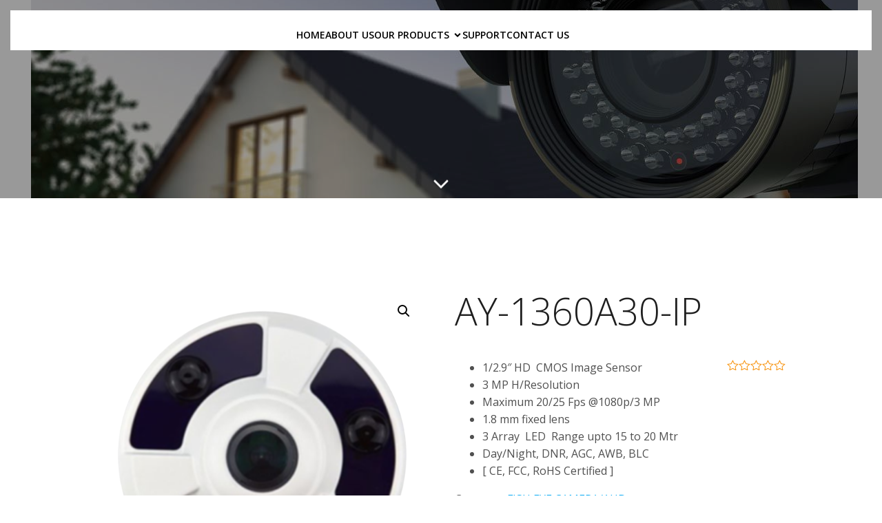

--- FILE ---
content_type: text/html; charset=UTF-8
request_url: https://www.albryindia.com/shop/ay-1360a30-ip/
body_size: 16552
content:
<!DOCTYPE html>
<html lang="en" id="kubio">
<head>
	<meta charset="UTF-8" />
	<meta name="viewport" content="width=device-width, initial-scale=1" />
<meta name='robots' content='max-image-preview:large' />
<title>AY-1360A30-IP &#8211; albryindia</title>
<link rel='dns-prefetch' href='//fonts.googleapis.com' />
<link rel="alternate" type="application/rss+xml" title="albryindia &raquo; Feed" href="https://www.albryindia.com/feed/" />
<link rel="alternate" type="application/rss+xml" title="albryindia &raquo; Comments Feed" href="https://www.albryindia.com/comments/feed/" />
<link rel="alternate" type="application/rss+xml" title="albryindia &raquo; AY-1360A30-IP Comments Feed" href="https://www.albryindia.com/shop/ay-1360a30-ip/feed/" />
					<script>
						(function(){
							var docEL = document.documentElement;
							var style = docEL.style;
							if (!("backgroundAttachment" in style)) return false;
							var oldValue = style.backgroundAttachment;
							style.backgroundAttachment = "fixed";
							var isSupported = (style.backgroundAttachment === "fixed");
							style.backgroundAttachment = oldValue;

							if(navigator.userAgent.toLowerCase().indexOf('mac') !== -1 && navigator.maxTouchPoints){
								isSupported = false;
							}

							if(!isSupported){
								console.warn('Kubio - Browser does not support attachment fix');
								document.documentElement.classList.add('kubio-attachment-fixed-support-fallback');
							}
						})()
					</script>

				<script type="text/javascript">
/* <![CDATA[ */
window._wpemojiSettings = {"baseUrl":"https:\/\/s.w.org\/images\/core\/emoji\/15.0.3\/72x72\/","ext":".png","svgUrl":"https:\/\/s.w.org\/images\/core\/emoji\/15.0.3\/svg\/","svgExt":".svg","source":{"concatemoji":"https:\/\/www.albryindia.com\/wp-includes\/js\/wp-emoji-release.min.js?ver=6.7.4"}};
/*! This file is auto-generated */
!function(i,n){var o,s,e;function c(e){try{var t={supportTests:e,timestamp:(new Date).valueOf()};sessionStorage.setItem(o,JSON.stringify(t))}catch(e){}}function p(e,t,n){e.clearRect(0,0,e.canvas.width,e.canvas.height),e.fillText(t,0,0);var t=new Uint32Array(e.getImageData(0,0,e.canvas.width,e.canvas.height).data),r=(e.clearRect(0,0,e.canvas.width,e.canvas.height),e.fillText(n,0,0),new Uint32Array(e.getImageData(0,0,e.canvas.width,e.canvas.height).data));return t.every(function(e,t){return e===r[t]})}function u(e,t,n){switch(t){case"flag":return n(e,"\ud83c\udff3\ufe0f\u200d\u26a7\ufe0f","\ud83c\udff3\ufe0f\u200b\u26a7\ufe0f")?!1:!n(e,"\ud83c\uddfa\ud83c\uddf3","\ud83c\uddfa\u200b\ud83c\uddf3")&&!n(e,"\ud83c\udff4\udb40\udc67\udb40\udc62\udb40\udc65\udb40\udc6e\udb40\udc67\udb40\udc7f","\ud83c\udff4\u200b\udb40\udc67\u200b\udb40\udc62\u200b\udb40\udc65\u200b\udb40\udc6e\u200b\udb40\udc67\u200b\udb40\udc7f");case"emoji":return!n(e,"\ud83d\udc26\u200d\u2b1b","\ud83d\udc26\u200b\u2b1b")}return!1}function f(e,t,n){var r="undefined"!=typeof WorkerGlobalScope&&self instanceof WorkerGlobalScope?new OffscreenCanvas(300,150):i.createElement("canvas"),a=r.getContext("2d",{willReadFrequently:!0}),o=(a.textBaseline="top",a.font="600 32px Arial",{});return e.forEach(function(e){o[e]=t(a,e,n)}),o}function t(e){var t=i.createElement("script");t.src=e,t.defer=!0,i.head.appendChild(t)}"undefined"!=typeof Promise&&(o="wpEmojiSettingsSupports",s=["flag","emoji"],n.supports={everything:!0,everythingExceptFlag:!0},e=new Promise(function(e){i.addEventListener("DOMContentLoaded",e,{once:!0})}),new Promise(function(t){var n=function(){try{var e=JSON.parse(sessionStorage.getItem(o));if("object"==typeof e&&"number"==typeof e.timestamp&&(new Date).valueOf()<e.timestamp+604800&&"object"==typeof e.supportTests)return e.supportTests}catch(e){}return null}();if(!n){if("undefined"!=typeof Worker&&"undefined"!=typeof OffscreenCanvas&&"undefined"!=typeof URL&&URL.createObjectURL&&"undefined"!=typeof Blob)try{var e="postMessage("+f.toString()+"("+[JSON.stringify(s),u.toString(),p.toString()].join(",")+"));",r=new Blob([e],{type:"text/javascript"}),a=new Worker(URL.createObjectURL(r),{name:"wpTestEmojiSupports"});return void(a.onmessage=function(e){c(n=e.data),a.terminate(),t(n)})}catch(e){}c(n=f(s,u,p))}t(n)}).then(function(e){for(var t in e)n.supports[t]=e[t],n.supports.everything=n.supports.everything&&n.supports[t],"flag"!==t&&(n.supports.everythingExceptFlag=n.supports.everythingExceptFlag&&n.supports[t]);n.supports.everythingExceptFlag=n.supports.everythingExceptFlag&&!n.supports.flag,n.DOMReady=!1,n.readyCallback=function(){n.DOMReady=!0}}).then(function(){return e}).then(function(){var e;n.supports.everything||(n.readyCallback(),(e=n.source||{}).concatemoji?t(e.concatemoji):e.wpemoji&&e.twemoji&&(t(e.twemoji),t(e.wpemoji)))}))}((window,document),window._wpemojiSettings);
/* ]]> */
</script>
<link rel='stylesheet' id='kubio-block-library-css' href='https://www.albryindia.com/wp-content/plugins/kubio/build/block-library/style.css?ver=1764762261' type='text/css' media='all' />
<style id='kubio-block-library-inline-css' type='text/css'>
.kubio-shape-circles{background-image:url('https://www.albryindia.com/wp-content/plugins/kubio/lib/shapes/header-shapes/circles.png')}.kubio-shape-10degree-stripes{background-image:url('https://www.albryindia.com/wp-content/plugins/kubio/lib/shapes/header-shapes/10degree-stripes.png')}.kubio-shape-rounded-squares-blue{background-image:url('https://www.albryindia.com/wp-content/plugins/kubio/lib/shapes/header-shapes/rounded-squares-blue.png')}.kubio-shape-many-rounded-squares-blue{background-image:url('https://www.albryindia.com/wp-content/plugins/kubio/lib/shapes/header-shapes/many-rounded-squares-blue.png')}.kubio-shape-two-circles{background-image:url('https://www.albryindia.com/wp-content/plugins/kubio/lib/shapes/header-shapes/two-circles.png')}.kubio-shape-circles-2{background-image:url('https://www.albryindia.com/wp-content/plugins/kubio/lib/shapes/header-shapes/circles-2.png')}.kubio-shape-circles-3{background-image:url('https://www.albryindia.com/wp-content/plugins/kubio/lib/shapes/header-shapes/circles-3.png')}.kubio-shape-circles-gradient{background-image:url('https://www.albryindia.com/wp-content/plugins/kubio/lib/shapes/header-shapes/circles-gradient.png')}.kubio-shape-circles-white-gradient{background-image:url('https://www.albryindia.com/wp-content/plugins/kubio/lib/shapes/header-shapes/circles-white-gradient.png')}.kubio-shape-waves{background-image:url('https://www.albryindia.com/wp-content/plugins/kubio/lib/shapes/header-shapes/waves.png')}.kubio-shape-waves-inverted{background-image:url('https://www.albryindia.com/wp-content/plugins/kubio/lib/shapes/header-shapes/waves-inverted.png')}.kubio-shape-dots{background-image:url('https://www.albryindia.com/wp-content/plugins/kubio/lib/shapes/header-shapes/dots.png')}.kubio-shape-left-tilted-lines{background-image:url('https://www.albryindia.com/wp-content/plugins/kubio/lib/shapes/header-shapes/left-tilted-lines.png')}.kubio-shape-right-tilted-lines{background-image:url('https://www.albryindia.com/wp-content/plugins/kubio/lib/shapes/header-shapes/right-tilted-lines.png')}.kubio-shape-right-tilted-strips{background-image:url('https://www.albryindia.com/wp-content/plugins/kubio/lib/shapes/header-shapes/right-tilted-strips.png')}.kubio-shape-doodle{background-image:url('https://www.albryindia.com/wp-content/plugins/kubio/lib/shapes/header-shapes/doodle.png')}.kubio-shape-falling-stars{background-image:url('https://www.albryindia.com/wp-content/plugins/kubio/lib/shapes/header-shapes/falling-stars.png')}.kubio-shape-grain{background-image:url('https://www.albryindia.com/wp-content/plugins/kubio/lib/shapes/header-shapes/grain.png')}.kubio-shape-poly1{background-image:url('https://www.albryindia.com/wp-content/plugins/kubio/lib/shapes/header-shapes/poly1.png')}.kubio-shape-poly2{background-image:url('https://www.albryindia.com/wp-content/plugins/kubio/lib/shapes/header-shapes/poly2.png')}.kubio-shape-wavy-lines{background-image:url('https://www.albryindia.com/wp-content/plugins/kubio/lib/shapes/header-shapes/wavy-lines.png')}

:root { --kubio-color-1:3,169,244;--kubio-color-2:247,144,7;--kubio-color-3:0,191,135;--kubio-color-4:102,50,255;--kubio-color-5:255,255,255;--kubio-color-6:30,30,30;--kubio-color-1-variant-1:165,219,243;--kubio-color-1-variant-2:84,194,243;--kubio-color-1-variant-3:3,169,244;--kubio-color-1-variant-4:1,110,158;--kubio-color-1-variant-5:1,51,73;--kubio-color-2-variant-1:246,214,171;--kubio-color-2-variant-2:246,179,89;--kubio-color-2-variant-3:247,144,7;--kubio-color-2-variant-4:161,94,4;--kubio-color-2-variant-5:76,44,2;--kubio-color-3-variant-1:127,190,172;--kubio-color-3-variant-2:63,190,153;--kubio-color-3-variant-3:0,191,135;--kubio-color-3-variant-4:0,105,74;--kubio-color-3-variant-5:0,20,14;--kubio-color-4-variant-1:228,220,255;--kubio-color-4-variant-2:165,135,255;--kubio-color-4-variant-3:102,50,255;--kubio-color-4-variant-4:67,33,169;--kubio-color-4-variant-5:33,16,84;--kubio-color-5-variant-1:255,255,255;--kubio-color-5-variant-2:204,204,204;--kubio-color-5-variant-3:153,153,153;--kubio-color-5-variant-4:101,101,101;--kubio-color-5-variant-5:50,50,50;--kubio-color-6-variant-1:233,233,233;--kubio-color-6-variant-2:182,182,182;--kubio-color-6-variant-3:131,131,131;--kubio-color-6-variant-4:80,80,80;--kubio-color-6-variant-5:30,30,30 } .has-kubio-color-1-color{color:rgb(var(--kubio-color-1))} .has-kubio-color-1-background-color{background-color:rgb(var(--kubio-color-1))} [data-kubio] .has-kubio-color-1-color{color:rgb(var(--kubio-color-1))} [data-kubio] .has-kubio-color-1-background-color{background-color:rgb(var(--kubio-color-1))} .has-kubio-color-2-color{color:rgb(var(--kubio-color-2))} .has-kubio-color-2-background-color{background-color:rgb(var(--kubio-color-2))} [data-kubio] .has-kubio-color-2-color{color:rgb(var(--kubio-color-2))} [data-kubio] .has-kubio-color-2-background-color{background-color:rgb(var(--kubio-color-2))} .has-kubio-color-3-color{color:rgb(var(--kubio-color-3))} .has-kubio-color-3-background-color{background-color:rgb(var(--kubio-color-3))} [data-kubio] .has-kubio-color-3-color{color:rgb(var(--kubio-color-3))} [data-kubio] .has-kubio-color-3-background-color{background-color:rgb(var(--kubio-color-3))} .has-kubio-color-4-color{color:rgb(var(--kubio-color-4))} .has-kubio-color-4-background-color{background-color:rgb(var(--kubio-color-4))} [data-kubio] .has-kubio-color-4-color{color:rgb(var(--kubio-color-4))} [data-kubio] .has-kubio-color-4-background-color{background-color:rgb(var(--kubio-color-4))} .has-kubio-color-5-color{color:rgb(var(--kubio-color-5))} .has-kubio-color-5-background-color{background-color:rgb(var(--kubio-color-5))} [data-kubio] .has-kubio-color-5-color{color:rgb(var(--kubio-color-5))} [data-kubio] .has-kubio-color-5-background-color{background-color:rgb(var(--kubio-color-5))} .has-kubio-color-6-color{color:rgb(var(--kubio-color-6))} .has-kubio-color-6-background-color{background-color:rgb(var(--kubio-color-6))} [data-kubio] .has-kubio-color-6-color{color:rgb(var(--kubio-color-6))} [data-kubio] .has-kubio-color-6-background-color{background-color:rgb(var(--kubio-color-6))}



#kubio .style-J6FPNZyUrn-outer{background-image:url("https://www.albryindia.com/wp-content/uploads/2022/06/CCTV-System-Installation-At-Home_-How-to-Do-It-Right_.jpg");background-size:auto;background-position:56% 40%;background-attachment:scroll;background-repeat:no-repeat;padding-top:0px;padding-bottom:200px;height:auto;min-height:unset;}#kubio .style-J6FPNZyUrn-outer h1,#kubio .style-J6FPNZyUrn-outer h1[data-kubio]{color:rgba(var(--kubio-color-5),1);}#kubio .style-J6FPNZyUrn-outer h2,#kubio .style-J6FPNZyUrn-outer h2[data-kubio]{color:rgba(var(--kubio-color-5),1);}#kubio .style-J6FPNZyUrn-outer h3,#kubio .style-J6FPNZyUrn-outer h3[data-kubio]{color:rgba(var(--kubio-color-5),1);}#kubio .style-J6FPNZyUrn-outer h4,#kubio .style-J6FPNZyUrn-outer h4[data-kubio]{color:rgba(var(--kubio-color-5),1);}#kubio .style-J6FPNZyUrn-outer h5,#kubio .style-J6FPNZyUrn-outer h5[data-kubio]{color:rgba(var(--kubio-color-5),1);}#kubio .style-J6FPNZyUrn-outer h6,#kubio .style-J6FPNZyUrn-outer h6[data-kubio]{color:rgba(var(--kubio-color-5),1);}#kubio .style-J6FPNZyUrn-outer,#kubio .style-J6FPNZyUrn-outer [data-kubio]:not(h1):not(h2):not(h3):not(h4):not(h5):not(h6),#kubio .style-J6FPNZyUrn-outer p,#kubio .style-J6FPNZyUrn-outer p[data-kubio]{color:rgba(var(--kubio-color-5),1);}#kubio .style-Sv4r0SD-DO-inner{height:auto;min-height:unset;padding-bottom:2px;background-color:rgba(var(--kubio-color-5),1);text-align:center;}#kubio .style-Sv4r0SD-DO-inner,#kubio .style-Sv4r0SD-DO-inner [data-kubio]:not(h1):not(h2):not(h3):not(h4):not(h5):not(h6),#kubio .style-Sv4r0SD-DO-inner p,#kubio .style-Sv4r0SD-DO-inner p[data-kubio]{color:rgba(var(--kubio-color-5),1);}#kubio .style-Sv4r0SD-DO-inner h1,#kubio .style-Sv4r0SD-DO-inner h1[data-kubio]{color:rgba(var(--kubio-color-5),0.9);}#kubio .style-Sv4r0SD-DO-inner h2,#kubio .style-Sv4r0SD-DO-inner h2[data-kubio]{color:rgba(var(--kubio-color-5),0.9);}#kubio .style-Sv4r0SD-DO-inner h3,#kubio .style-Sv4r0SD-DO-inner h3[data-kubio]{color:rgba(var(--kubio-color-5),0.9);}#kubio .style-Sv4r0SD-DO-inner h4,#kubio .style-Sv4r0SD-DO-inner h4[data-kubio]{color:rgba(var(--kubio-color-5),0.9);}#kubio .style-Sv4r0SD-DO-inner h5,#kubio .style-Sv4r0SD-DO-inner h5[data-kubio]{color:rgba(var(--kubio-color-5),0.9);}#kubio .style-Sv4r0SD-DO-inner h6,#kubio .style-Sv4r0SD-DO-inner h6[data-kubio]{color:rgba(var(--kubio-color-5),0.9);}#kubio .style-Sv4r0SD-DO-inner a,#kubio .style-Sv4r0SD-DO-inner a[data-kubio]{color:rgba(var(--kubio-color-5),1);}#kubio .style-Sv4r0SD-DO-container{height:auto;min-height:unset;}#kubio .style-2lF0IoqKe-outer{margin-left:400px;}#kubio .style-2lF0IoqKe-outer.bordered-active-item > .kubio-menu > ul > li::before,#kubio .style-2lF0IoqKe-outer.bordered-active-item > .kubio-menu > ul > li::after{background-color:rgba(var(--kubio-color-1),1);height:3px;}#kubio .style-2lF0IoqKe-outer.solid-active-item > .kubio-menu > ul > li::before,#kubio .style-2lF0IoqKe-outer.solid-active-item > .kubio-menu > ul > li::after{background-color:white;border-top-left-radius:0%;border-top-right-radius:0%;border-bottom-left-radius:0%;border-bottom-right-radius:0%;}#kubio .style-2lF0IoqKe-outer > .kubio-menu > ul{justify-content:flex-start;gap:40px;--kubio-gap-fallback:40px;}#kubio .style-2lF0IoqKe-outer > .kubio-menu  > ul > li > a{font-family:Open Sans,Helvetica, Arial, Sans-Serif, serif;font-weight:600;font-size:14px;line-height:1.5em;letter-spacing:0px;text-decoration:none;text-transform:uppercase;color:black;padding-top:10px;padding-bottom:10px;padding-left:0px;padding-right:0px;}#kubio .style-2lF0IoqKe-outer > .kubio-menu  > ul > li > a:hover,#kubio .style-2lF0IoqKe-outer > .kubio-menu > ul > li > a.hover{color:rgba(var(--kubio-color-1),1);}#kubio .style-2lF0IoqKe-outer > .kubio-menu > ul > li.current-menu-item > a,#kubio .style-2lF0IoqKe-outer > .kubio-menu > ul > li.current_page_item > a{color:rgba(var(--kubio-color-1),1);}#kubio .style-2lF0IoqKe-outer > .kubio-menu  > ul > li > a > svg{padding-left:5px;padding-right:5px;}#kubio .style-2lF0IoqKe-outer > .kubio-menu  li > ul{background-color:#ffffff;margin-left:5px;margin-right:5px;box-shadow:0px 0px 5px 2px rgba(0, 0, 0, 0.04) ;}#kubio .style-2lF0IoqKe-outer > .kubio-menu  li > ul > li> a{font-size:14px;text-decoration:none;color:rgba(var(--kubio-color-6-variant-3),1);padding-top:10px;padding-bottom:10px;padding-left:20px;padding-right:20px;border-bottom-color:rgba(128,128,128,.2);border-bottom-width:1px;border-bottom-style:solid;background-color:rgb(255, 255, 255);}#kubio .style-2lF0IoqKe-outer > .kubio-menu  li > ul > li > a:hover,#kubio .style-2lF0IoqKe-outer > .kubio-menu  li > ul > li > a.hover{color:rgb(255, 255, 255);background-color:rgba(var(--kubio-color-1),1);}#kubio .style-2lF0IoqKe-outer > .kubio-menu li > ul > li.current-menu-item > a,#kubio .style-2lF0IoqKe-outer > .kubio-menu  li > ul > li.current_page_item > a{color:rgb(255, 255, 255);background-color:rgba(var(--kubio-color-1),1);}#kubio .style-2lF0IoqKe-outer > .kubio-menu > ul > li > ul{margin-top:0px;}#kubio .style-2lF0IoqKe-outer > .kubio-menu > ul > li > ul:before{height:0px;width:100%;}#kubio .style-VXBt77DWos-icon{background-color:rgba(0, 0, 0, 0.1);border-top-color:black;border-top-width:0px;border-top-style:solid;border-right-color:black;border-right-width:0px;border-right-style:solid;border-bottom-color:black;border-bottom-width:0px;border-bottom-style:solid;border-left-color:black;border-left-width:0px;border-left-style:solid;border-top-left-radius:100%;border-top-right-radius:100%;border-bottom-left-radius:100%;border-bottom-right-radius:100%;fill:white;padding-top:5px;padding-bottom:5px;padding-left:5px;padding-right:5px;width:24px;height:24px;}.style-VXBt77DWos-offscreen{background-color:#222B34;width:300px !important;}.style-VXBt77DWos-offscreenOverlay{background-color:rgba(0,0,0,0.5);}#kubio .style-dXVYCnAHJ5-inner{text-align:center;}#kubio .style-dXVYCnAHJ5-container{height:auto;min-height:unset;}#kubio .style-EixnFDq_Mh-container{gap:10px;--kubio-gap-fallback:10px;text-decoration:none;}#kubio .style-EixnFDq_Mh-container .kubio-logo-image{max-height:70px;}#kubio .style-EixnFDq_Mh-image{max-height:70px;}#kubio .style-6F6h1ADK9K-outer > .kubio-menu > ul{--kubio-accordion-menu-offset:10px;}#kubio .style-6F6h1ADK9K-outer > .kubio-menu  > ul > li > a{font-size:14px;text-decoration:none;color:rgba(var(--kubio-color-5),1);border-top-color:#808080;border-right-color:#808080;border-bottom-color:#808080;border-bottom-width:1px;border-bottom-style:solid;border-left-color:#808080;padding-top:12px;padding-bottom:12px;padding-left:40px;}#kubio .style-6F6h1ADK9K-outer > .kubio-menu  > ul > li > a:hover,#kubio .style-6F6h1ADK9K-outer > .kubio-menu > ul > li > a.hover{color:rgba(var(--kubio-color-1),1);}#kubio .style-6F6h1ADK9K-outer > .kubio-menu > ul > li.current-menu-item > a,#kubio .style-6F6h1ADK9K-outer > .kubio-menu > ul > li.current_page_item > a{color:rgba(var(--kubio-color-1),1);}#kubio .style-6F6h1ADK9K-outer > .kubio-menu  > ul > li > a > svg{padding-left:20px;padding-right:20px;}#kubio .style-6F6h1ADK9K-outer > .kubio-menu  li > ul > li> a{border-top-color:#808080;border-right-color:#808080;border-bottom-color:#808080;border-bottom-width:1px;border-bottom-style:solid;border-left-color:#808080;padding-top:12px;padding-bottom:12px;padding-left:40px;font-size:14px;text-decoration:none;}#kubio .style-6F6h1ADK9K-outer > .kubio-menu  li > ul > li > a > svg{padding-left:20px;padding-right:20px;}#kubio .style-9Kvh53sGP8A-inner{text-align:center;}#kubio .style-9Kvh53sGP8A-container{height:auto;min-height:unset;}#kubio .style-HJTeqnCvsr-inner{transform:translateX(0px) translateY(0px);transform-origin:center center 0px;}#kubio .style-wP7xVfzSig-outer{text-align:center;}#kubio .style-wP7xVfzSig-inner{width:40px;height:40px;fill:#FFFFFF;}#kubio .style-DbkmkmgSJj-inner{text-align:left;}#kubio .style-DbkmkmgSJj-container{text-align:left;height:auto;min-height:unset;}#kubio .style-vP0mYzy99sE-outer{padding-top:35px;padding-bottom:35px;background-color:rgba(var(--kubio-color-6-variant-5),1);}#kubio .style-vP0mYzy99sE-outer a,#kubio .style-vP0mYzy99sE-outer a[data-kubio]{color:rgba(var(--kubio-color-1),1);}#kubio .style-vP0mYzy99sE-outer a:hover,#kubio .style-vP0mYzy99sE-outer a[data-kubio]:hover{color:rgba(var(--kubio-color-1-variant-2),1);}#kubio .style-vP0mYzy99sE-outer,#kubio .style-vP0mYzy99sE-outer [data-kubio]:not(h1):not(h2):not(h3):not(h4):not(h5):not(h6),#kubio .style-vP0mYzy99sE-outer p,#kubio .style-vP0mYzy99sE-outer p[data-kubio]{color:rgba(var(--kubio-color-5),1);}#kubio .style-pP5b59N3Lm-inner{text-align:center;}#kubio .style-pP5b59N3Lm-container{height:auto;min-height:unset;}#kubio .wp-block.wp-block-kubio-heading__text.style-d5bQY1DXB8-text .text-wrapper-fancy svg path{stroke:#000000;stroke-linejoin:initial;stroke-linecap:initial;stroke-width:8px;}#kubio .style-nJpox2eRXHV-inner{text-align:center;}#kubio .style-nJpox2eRXHV-container{text-align:center;height:auto;min-height:unset;}#kubio .style-iQmzbWXTEI-inner{margin-top:-150px;text-align:center;}#kubio .style-iQmzbWXTEI-container{height:auto;min-height:unset;}#kubio .wp-block.wp-block-kubio-heading__text.style-44n2RT6f4-text{text-decoration:underline;color:rgba(var(--kubio-color-5),1);}#kubio .wp-block.wp-block-kubio-heading__text.style-44n2RT6f4-text .text-wrapper-fancy svg path{stroke:#000000;stroke-linejoin:initial;stroke-linecap:initial;stroke-width:8px;}#kubio .style-bPRYQ1aQ5L-inner{text-align:center;}#kubio .style-bPRYQ1aQ5L-container{height:auto;min-height:unset;}#kubio .wp-block.wp-block-kubio-heading__text.style-B7aa5_bWq-text{color:rgba(var(--kubio-color-5),1);margin-top:-150px;}#kubio .wp-block.wp-block-kubio-heading__text.style-B7aa5_bWq-text .text-wrapper-fancy svg path{stroke:#000000;stroke-linejoin:initial;stroke-linecap:initial;stroke-width:8px;}#kubio p.wp-block.wp-block-kubio-text__text.style-aByg1Ai0Gz-text{margin-top:-2px;}#kubio .style-tF8kitdcL-outer p{color:rgba(var(--kubio-color-5),0.8);}#kubio .style-local-3-container{flex:1 1 0;ms-flex:1 1 0%;max-width:100%;}#kubio .style-local-9-container{flex:1 1 0;ms-flex:1 1 0%;max-width:100%;}#kubio .style-local-13-container{flex:0 0 auto;-ms-flex:0 0 auto;}#kubio .style-local-19-container{flex:0 0 auto;-ms-flex:0 0 auto;}#kubio .style-local-23-container{width:80%;flex:0 0 auto;-ms-flex:0 0 auto;}#kubio .style-local-26-container{width:100%;flex:0 0 auto;-ms-flex:0 0 auto;}#kubio .style-local-28-container{width:50%;flex:0 0 auto;-ms-flex:0 0 auto;}#kubio .style-local-31-container{width:50%;flex:0 0 auto;-ms-flex:0 0 auto;}body .style-Sv4r0SD-DO-container > * > .h-y-container > *:not(:last-child){margin-bottom:0px;}.h-y-container > *:not(:last-child),.h-x-container-inner > *{margin-bottom:1px;}.h-x-container-inner,.h-column__content > .h-x-container > *:last-child,.h-y-container > .kubio-block-inserter{margin-bottom:-1px;}.h-x-container-inner{margin-left:-4px;margin-right:-4px;}.h-x-container-inner > *{padding-left:4px;padding-right:4px;}[data-kubio] a:not([class*=wp-block-button]),.with-kubio-global-style a:not([class*=wp-block-button]),a:not([class*=wp-block-button])[data-kubio],.wp-block-woocommerce-mini-cart-contents a:not([class*=wp-block-button]){font-family:Open Sans,Helvetica, Arial, Sans-Serif, serif;font-weight:400;font-size:1em;line-height:1.5;text-decoration:none;color:rgba(var(--kubio-color-1),1);}[data-kubio] a:not([class*=wp-block-button]):hover,.with-kubio-global-style a:not([class*=wp-block-button]):hover,a:not([class*=wp-block-button])[data-kubio]:hover,.wp-block-woocommerce-mini-cart-contents a:not([class*=wp-block-button]):hover{color:rgba(var(--kubio-color-1-variant-4),1);}[data-kubio] h1,.with-kubio-global-style h1,h1[data-kubio],.wp-block-woocommerce-mini-cart-contents h1{font-family:Open Sans,Helvetica, Arial, Sans-Serif, serif;font-weight:300;font-size:3.4em;line-height:1.26;text-transform:none;color:rgba(var(--kubio-color-6),1);}[data-kubio] h2,.with-kubio-global-style h2,h2[data-kubio],.wp-block-woocommerce-mini-cart-contents h2{font-family:Open Sans,Helvetica, Arial, Sans-Serif, serif;font-weight:600;font-size:2.625em;line-height:1.143;text-transform:none;color:rgba(var(--kubio-color-6),1);}[data-kubio] h3,.with-kubio-global-style h3,h3[data-kubio],.wp-block-woocommerce-mini-cart-contents h3{font-family:Open Sans,Helvetica, Arial, Sans-Serif, serif;font-weight:600;font-size:2.25em;line-height:1.25;text-transform:none;color:rgba(var(--kubio-color-6),1);}[data-kubio] h4,.with-kubio-global-style h4,h4[data-kubio],.wp-block-woocommerce-mini-cart-contents h4{font-family:Open Sans,Helvetica, Arial, Sans-Serif, serif;font-weight:600;font-size:1.25em;line-height:1.6;text-transform:none;color:rgba(var(--kubio-color-6),1);}[data-kubio] h5,.with-kubio-global-style h5,h5[data-kubio],.wp-block-woocommerce-mini-cart-contents h5{font-family:Open Sans,Helvetica, Arial, Sans-Serif, serif;font-weight:600;font-size:1.125em;line-height:1.55;text-transform:none;color:#000000;}[data-kubio] h6,.with-kubio-global-style h6,h6[data-kubio],.wp-block-woocommerce-mini-cart-contents h6{font-family:Open Sans,Helvetica, Arial, Sans-Serif, serif;font-weight:600;font-size:0.8em;line-height:1.6;letter-spacing:1px;text-transform:uppercase;color:rgba(var(--kubio-color-6),1);}[data-kubio],.with-kubio-global-style,[data-kubio] p,.with-kubio-global-style p,p[data-kubio],.wp-block-woocommerce-mini-cart-contents{font-family:Open Sans,Helvetica, Arial, Sans-Serif, serif;font-weight:400;font-size:16px;line-height:1.6;text-transform:none;color:rgba(var(--kubio-color-6-variant-4),1);}[data-kubio] .h-lead,.with-kubio-global-style .h-lead,.h-lead[data-kubio]{font-family:Open Sans,Helvetica, Arial, Sans-Serif, serif;font-weight:300;font-size:1.25em;line-height:1.5;text-transform:none;color:rgba(var(--kubio-color-6-variant-4),1);}div.h-section-global-spacing{padding-top:100px;padding-bottom:100px;}.h-global-transition,.h-global-transition-all,.h-global-transition-all *{transition-duration:1s;}[data-kubio] input[type='color'],[data-kubio] input[type='date'],[data-kubio] input[type='datetime'],[data-kubio] input[type='datetime-local'],[data-kubio] input[type='email'],[data-kubio] input[type='month'],[data-kubio] input[type='number'],[data-kubio] input[type='password'],[data-kubio] input[type='search'],[data-kubio] input[type='tel'],[data-kubio] input[type='text'],[data-kubio] input[type='url'],[data-kubio] input[type='week'],[data-kubio] input[type='time'],[data-kubio] input:not([type]),[data-kubio] textarea,[data-kubio] select{font-family:Open Sans,Helvetica, Arial, Sans-Serif, serif;font-weight:400;font-size:16px;line-height:1.6;text-transform:none;background-color:rgba(var(--kubio-color-5),1);border-top-color:rgba(var(--kubio-color-5-variant-2),1);border-top-width:1px;border-top-style:solid;border-right-color:rgba(var(--kubio-color-5-variant-2),1);border-right-width:1px;border-right-style:solid;border-bottom-color:rgba(var(--kubio-color-5-variant-2),1);border-bottom-width:1px;border-bottom-style:solid;border-left-color:rgba(var(--kubio-color-5-variant-2),1);border-left-width:1px;border-left-style:solid;border-top-left-radius:4px;border-top-right-radius:4px;border-bottom-left-radius:4px;border-bottom-right-radius:4px;padding-top:4px;padding-bottom:4px;padding-left:10px;padding-right:10px;margin-bottom:10px;}[data-kubio] input[type='color']:hover,[data-kubio] input[type='date']:hover,[data-kubio] input[type='datetime']:hover,[data-kubio] input[type='datetime-local']:hover,[data-kubio] input[type='email']:hover,[data-kubio] input[type='month']:hover,[data-kubio] input[type='number']:hover,[data-kubio] input[type='password']:hover,[data-kubio] input[type='search']:hover,[data-kubio] input[type='tel']:hover,[data-kubio] input[type='text']:hover,[data-kubio] input[type='url']:hover,[data-kubio] input[type='week']:hover,[data-kubio] input[type='time']:hover,[data-kubio] input:not([type]):hover,[data-kubio] textarea:hover,[data-kubio] select:hover{color:rgba(var(--kubio-color-6),1);border-top-color:rgba(var(--kubio-color-6-variant-1),1);border-right-color:rgba(var(--kubio-color-6-variant-1),1);border-bottom-color:rgba(var(--kubio-color-6-variant-1),1);border-left-color:rgba(var(--kubio-color-6-variant-1),1);}[data-kubio] input[type='color']:focus,[data-kubio] input[type='date']:focus,[data-kubio] input[type='datetime']:focus,[data-kubio] input[type='datetime-local']:focus,[data-kubio] input[type='email']:focus,[data-kubio] input[type='month']:focus,[data-kubio] input[type='number']:focus,[data-kubio] input[type='password']:focus,[data-kubio] input[type='search']:focus,[data-kubio] input[type='tel']:focus,[data-kubio] input[type='text']:focus,[data-kubio] input[type='url']:focus,[data-kubio] input[type='week']:focus,[data-kubio] input[type='time']:focus,[data-kubio] input:not([type]):focus,[data-kubio] textarea:focus,[data-kubio] select:focus{color:rgba(var(--kubio-color-6),1);border-top-color:rgba(var(--kubio-color-1),1);border-right-color:rgba(var(--kubio-color-1),1);border-bottom-color:rgba(var(--kubio-color-1),1);border-left-color:rgba(var(--kubio-color-1),1);}[data-kubio] input[type='button'],[data-kubio] button:where(:not(.wp-block-accordion-heading__toggle):not(.wp-block-navigation-submenu__toggle):not(.wc-block-mini-cart__button):not(.wp-block-woocommerce-accordion-header .accordion-item__toggle)){background-color:rgba(var(--kubio-color-1),1);border-top-color:rgba(var(--kubio-color-1),1);border-top-width:2px;border-top-style:solid;border-right-color:rgba(var(--kubio-color-1),1);border-right-width:2px;border-right-style:solid;border-bottom-color:rgba(var(--kubio-color-1),1);border-bottom-width:2px;border-bottom-style:solid;border-left-color:rgba(var(--kubio-color-1),1);border-left-width:2px;border-left-style:solid;border-top-left-radius:4px;border-top-right-radius:4px;border-bottom-left-radius:4px;border-bottom-right-radius:4px;color:rgba(var(--kubio-color-5),1);padding-top:8px;padding-bottom:8px;padding-left:25px;padding-right:24px;}[data-kubio] input[type='button']:hover,[data-kubio] button:where(:not(.wp-block-accordion-heading__toggle):not(.wp-block-navigation-submenu__toggle):not(.wc-block-mini-cart__button):not(.wp-block-woocommerce-accordion-header .accordion-item__toggle)):hover{background-color:rgba(var(--kubio-color-1-variant-4),1);border-top-color:rgba(var(--kubio-color-1-variant-4),1);border-right-color:rgba(var(--kubio-color-1-variant-4),1);border-bottom-color:rgba(var(--kubio-color-1-variant-4),1);border-left-color:rgba(var(--kubio-color-1-variant-4),1);}[data-kubio] input[type='button']:disabled,[data-kubio] button:where(:not(.wp-block-accordion-heading__toggle):not(.wp-block-navigation-submenu__toggle):not(.wc-block-mini-cart__button):not(.wp-block-woocommerce-accordion-header .accordion-item__toggle)):disabled,[data-kubio] input[type='button'][disabled],[data-kubio] button:where(:not(.wp-block-accordion-heading__toggle):not(.wp-block-navigation-submenu__toggle):not(.wc-block-mini-cart__button):not(.wp-block-woocommerce-accordion-header .accordion-item__toggle))[disabled]{background-color:rgba(var(--kubio-color-5-variant-2),1);border-top-color:rgba(var(--kubio-color-5-variant-2),1);border-right-color:rgba(var(--kubio-color-5-variant-2),1);border-bottom-color:rgba(var(--kubio-color-5-variant-2),1);border-left-color:rgba(var(--kubio-color-5-variant-2),1);color:rgba(var(--kubio-color-5-variant-3),1);}[data-kubio] input[type='submit'],[data-kubio] button[type='submit']{border-top-color:rgba(var(--kubio-color-1),1);border-top-width:2px;border-top-style:solid;border-right-color:rgba(var(--kubio-color-1),1);border-right-width:2px;border-right-style:solid;border-bottom-color:rgba(var(--kubio-color-1),1);border-bottom-width:2px;border-bottom-style:solid;border-left-color:rgba(var(--kubio-color-1),1);border-left-width:2px;border-left-style:solid;border-top-left-radius:4px;border-top-right-radius:4px;border-bottom-left-radius:4px;border-bottom-right-radius:4px;color:rgba(var(--kubio-color-5),1);padding-top:8px;padding-bottom:8px;padding-left:25px;padding-right:24px;background-color:rgba(var(--kubio-color-1),1);}[data-kubio] input[type='submit']:hover,[data-kubio] button[type='submit']:hover{border-top-color:rgba(var(--kubio-color-1-variant-4),1);border-right-color:rgba(var(--kubio-color-1-variant-4),1);border-bottom-color:rgba(var(--kubio-color-1-variant-4),1);border-left-color:rgba(var(--kubio-color-1-variant-4),1);background-color:rgba(var(--kubio-color-1-variant-4),1);}[data-kubio] input[type='submit']:disabled,[data-kubio] input[type='submit'][disabled],[data-kubio] button[type='submit']:disabled,[data-kubio] button[type='submit'][disabled]{border-top-color:rgba(var(--kubio-color-5-variant-2),1);border-right-color:rgba(var(--kubio-color-5-variant-2),1);border-bottom-color:rgba(var(--kubio-color-5-variant-2),1);border-left-color:rgba(var(--kubio-color-5-variant-2),1);color:rgba(var(--kubio-color-5-variant-3),1);background-color:rgba(var(--kubio-color-5-variant-2),1);}[data-kubio] input[type='reset'],[data-kubio] button[type='reset']{background-color:rgba(var(--kubio-color-1-variant-1),1);border-top-color:rgba(var(--kubio-color-1-variant-1),1);border-top-width:2px;border-top-style:solid;border-right-color:rgba(var(--kubio-color-1-variant-1),1);border-right-width:2px;border-right-style:solid;border-bottom-color:rgba(var(--kubio-color-1-variant-1),1);border-bottom-width:2px;border-bottom-style:solid;border-left-color:rgba(var(--kubio-color-1-variant-1),1);border-left-width:2px;border-left-style:solid;border-top-left-radius:4px;border-top-right-radius:4px;border-bottom-left-radius:4px;border-bottom-right-radius:4px;color:rgba(var(--kubio-color-6-variant-2),1);padding-top:8px;padding-bottom:8px;padding-left:25px;padding-right:24px;}[data-kubio] input[type='reset']:hover,[data-kubio] button[type='reset']:hover{background-color:rgba(var(--kubio-color-1-variant-2),1);border-top-color:rgba(var(--kubio-color-1-variant-2),1);border-right-color:rgba(var(--kubio-color-1-variant-2),1);border-bottom-color:rgba(var(--kubio-color-1-variant-2),1);border-left-color:rgba(var(--kubio-color-1-variant-2),1);}[data-kubio] input[type='reset']:disabled,[data-kubio] input[type='reset'][disabled],[data-kubio] button[type='reset']:disabled,[data-kubio] button[type='reset'][disabled]{background-color:rgba(var(--kubio-color-5-variant-2),1);border-top-color:rgba(var(--kubio-color-5-variant-2),1);border-right-color:rgba(var(--kubio-color-5-variant-2),1);border-bottom-color:rgba(var(--kubio-color-5-variant-2),1);border-left-color:rgba(var(--kubio-color-5-variant-2),1);color:rgba(var(--kubio-color-5-variant-3),1);}#kubio  .woocommerce a.button,#kubio  .woocommerce button.button,#kubio  .woocommerce input.button,#kubio  .woocommerce #respond input#submit{border-top-color:rgba(var(--kubio-color-2),1);border-top-width:2px;border-top-style:solid;border-right-color:rgba(var(--kubio-color-2),1);border-right-width:2px;border-right-style:solid;border-bottom-color:rgba(var(--kubio-color-2),1);border-bottom-width:2px;border-bottom-style:solid;border-left-color:rgba(var(--kubio-color-2),1);border-left-width:2px;border-left-style:solid;border-top-left-radius:4px;border-top-right-radius:4px;border-bottom-left-radius:4px;border-bottom-right-radius:4px;background-color:rgba(var(--kubio-color-2),1);font-family:Open Sans,Helvetica, Arial, Sans-Serif, serif;font-weight:400;font-size:14px;line-height:1.2;text-transform:none;color:rgba(var(--kubio-color-5),1);}#kubio  .woocommerce a.button:hover,#kubio  .woocommerce button.button:hover,#kubio  .woocommerce input.button:hover,#kubio  .woocommerce #respond input#submit:hover{border-top-color:rgba(var(--kubio-color-2-variant-4),1);border-right-color:rgba(var(--kubio-color-2-variant-4),1);border-bottom-color:rgba(var(--kubio-color-2-variant-4),1);border-left-color:rgba(var(--kubio-color-2-variant-4),1);background-color:rgba(var(--kubio-color-2-variant-4),1);}#kubio  .woocommerce a.button:disabled,#kubio  .woocommerce a.button[disabled],#kubio  .woocommerce button.button:disabled,#kubio  .woocommerce button.button[disabled],#kubio  .woocommerce input.button:disabled,#kubio  .woocommerce input.button[disabled],#kubio  .woocommerce #respond input#submit:disabled,#kubio  .woocommerce #respond input#submit[disabled]{border-top-color:rgba(var(--kubio-color-5-variant-2),1);border-right-color:rgba(var(--kubio-color-5-variant-2),1);border-bottom-color:rgba(var(--kubio-color-5-variant-2),1);border-left-color:rgba(var(--kubio-color-5-variant-2),1);background-color:rgba(var(--kubio-color-5-variant-2),1);color:rgba(var(--kubio-color-5-variant-4),1);}#kubio  .woocommerce a.button.woocommerce-form-login__submit,#kubio  .woocommerce a.button.add_to_cart_button,#kubio  .woocommerce a.button.alt,#kubio  .woocommerce button.button.woocommerce-form-login__submit,#kubio  .woocommerce button.button.add_to_cart_button,#kubio  .woocommerce button.button.alt,#kubio  .woocommerce input.button.woocommerce-form-login__submit,#kubio  .woocommerce input.button.add_to_cart_button,#kubio  .woocommerce input.button.alt,#kubio  .woocommerce #respond input#submit.woocommerce-form-login__submit,#kubio  .woocommerce #respond input#submit.add_to_cart_button,#kubio  .woocommerce #respond input#submit.alt{background-color:rgba(var(--kubio-color-1),1);border-top-color:rgba(var(--kubio-color-1),1);border-top-width:2px;border-top-style:solid;border-right-color:rgba(var(--kubio-color-1),1);border-right-width:2px;border-right-style:solid;border-bottom-color:rgba(var(--kubio-color-1),1);border-bottom-width:2px;border-bottom-style:solid;border-left-color:rgba(var(--kubio-color-1),1);border-left-width:2px;border-left-style:solid;border-top-left-radius:4px;border-top-right-radius:4px;border-bottom-left-radius:4px;border-bottom-right-radius:4px;font-family:Open Sans,Helvetica, Arial, Sans-Serif, serif;font-weight:400;font-size:14px;line-height:1.2;text-transform:none;color:rgba(var(--kubio-color-5),1);box-shadow:0px 27px 15px -24px rgba(0,0,0,0.5) ;}#kubio  .woocommerce a.button.woocommerce-form-login__submit:hover,#kubio  .woocommerce a.button.add_to_cart_button:hover,#kubio  .woocommerce a.button.alt:hover,#kubio  .woocommerce button.button.woocommerce-form-login__submit:hover,#kubio  .woocommerce button.button.add_to_cart_button:hover,#kubio  .woocommerce button.button.alt:hover,#kubio  .woocommerce input.button.woocommerce-form-login__submit:hover,#kubio  .woocommerce input.button.add_to_cart_button:hover,#kubio  .woocommerce input.button.alt:hover,#kubio  .woocommerce #respond input#submit.woocommerce-form-login__submit:hover,#kubio  .woocommerce #respond input#submit.add_to_cart_button:hover,#kubio  .woocommerce #respond input#submit.alt:hover{background-color:rgba(var(--kubio-color-1-variant-4),1);border-top-color:rgba(var(--kubio-color-1-variant-4),1);border-right-color:rgba(var(--kubio-color-1-variant-4),1);border-bottom-color:rgba(var(--kubio-color-1-variant-4),1);border-left-color:rgba(var(--kubio-color-1-variant-4),1);}#kubio  .woocommerce a.button.woocommerce-form-login__submit:disabled,#kubio  .woocommerce a.button.woocommerce-form-login__submit[disabled],#kubio  .woocommerce a.button.add_to_cart_button:disabled,#kubio  .woocommerce a.button.add_to_cart_button[disabled],#kubio  .woocommerce a.button.alt:disabled,#kubio  .woocommerce a.button.alt[disabled],#kubio  .woocommerce button.button.woocommerce-form-login__submit:disabled,#kubio  .woocommerce button.button.woocommerce-form-login__submit[disabled],#kubio  .woocommerce button.button.add_to_cart_button:disabled,#kubio  .woocommerce button.button.add_to_cart_button[disabled],#kubio  .woocommerce button.button.alt:disabled,#kubio  .woocommerce button.button.alt[disabled],#kubio  .woocommerce input.button.woocommerce-form-login__submit:disabled,#kubio  .woocommerce input.button.woocommerce-form-login__submit[disabled],#kubio  .woocommerce input.button.add_to_cart_button:disabled,#kubio  .woocommerce input.button.add_to_cart_button[disabled],#kubio  .woocommerce input.button.alt:disabled,#kubio  .woocommerce input.button.alt[disabled],#kubio  .woocommerce #respond input#submit.woocommerce-form-login__submit:disabled,#kubio  .woocommerce #respond input#submit.woocommerce-form-login__submit[disabled],#kubio  .woocommerce #respond input#submit.add_to_cart_button:disabled,#kubio  .woocommerce #respond input#submit.add_to_cart_button[disabled],#kubio  .woocommerce #respond input#submit.alt:disabled,#kubio  .woocommerce #respond input#submit.alt[disabled]{background-color:rgba(var(--kubio-color-5-variant-2),1);border-top-color:rgba(var(--kubio-color-5-variant-2),1);border-right-color:rgba(var(--kubio-color-5-variant-2),1);border-bottom-color:rgba(var(--kubio-color-5-variant-2),1);border-left-color:rgba(var(--kubio-color-5-variant-2),1);color:rgba(var(--kubio-color-5-variant-4),1);}#kubio  .woocommerce-loop-product__link .onsale,#kubio  .single-product .onsale{background-color:rgba(var(--kubio-color-3-variant-2),1);color:rgba(var(--kubio-color-5),1);padding-top:5px;padding-bottom:5px;padding-left:10px;padding-right:10px;border-top-left-radius:10px;border-top-right-radius:10px;border-bottom-left-radius:10px;border-bottom-right-radius:10px;}@media (min-width: 768px) and (max-width: 1023px){#kubio .style-local-3-container{width:100%;flex:0 0 auto;-ms-flex:0 0 auto;}div.h-section-global-spacing{padding-top:60px;padding-bottom:60px;}}@media (max-width: 767px){#kubio .style-J6FPNZyUrn-outer{padding-top:90px;padding-bottom:90px;}#kubio .wp-block.wp-block-kubio-heading__text.style-44n2RT6f4-text{margin-top:22px;}#kubio .wp-block.wp-block-kubio-heading__text.style-B7aa5_bWq-text{margin-top:22px;}#kubio .style-local-3-container{width:100%;flex:0 0 auto;-ms-flex:0 0 auto;}#kubio .style-local-9-container{width:100%;flex:0 0 auto;-ms-flex:0 0 auto;}#kubio .style-local-13-container{width:100%;}#kubio .style-local-19-container{width:100%;}#kubio .style-local-23-container{width:100%;}#kubio .style-local-28-container{width:100%;}#kubio .style-local-31-container{width:100%;}[data-kubio] h1,.with-kubio-global-style h1,h1[data-kubio],.wp-block-woocommerce-mini-cart-contents h1{font-size:3em;}div.h-section-global-spacing{padding-top:30px;padding-bottom:30px;}}
</style>
<style id='wp-emoji-styles-inline-css' type='text/css'>

	img.wp-smiley, img.emoji {
		display: inline !important;
		border: none !important;
		box-shadow: none !important;
		height: 1em !important;
		width: 1em !important;
		margin: 0 0.07em !important;
		vertical-align: -0.1em !important;
		background: none !important;
		padding: 0 !important;
	}
</style>
<link rel='stylesheet' id='wp-block-library-css' href='https://www.albryindia.com/wp-includes/css/dist/block-library/style.min.css?ver=6.7.4' type='text/css' media='all' />
<style id='classic-theme-styles-inline-css' type='text/css'>
/*! This file is auto-generated */
.wp-block-button__link{color:#fff;background-color:#32373c;border-radius:9999px;box-shadow:none;text-decoration:none;padding:calc(.667em + 2px) calc(1.333em + 2px);font-size:1.125em}.wp-block-file__button{background:#32373c;color:#fff;text-decoration:none}
</style>
<style id='global-styles-inline-css' type='text/css'>
:root{--wp--preset--aspect-ratio--square: 1;--wp--preset--aspect-ratio--4-3: 4/3;--wp--preset--aspect-ratio--3-4: 3/4;--wp--preset--aspect-ratio--3-2: 3/2;--wp--preset--aspect-ratio--2-3: 2/3;--wp--preset--aspect-ratio--16-9: 16/9;--wp--preset--aspect-ratio--9-16: 9/16;--wp--preset--color--black: #000000;--wp--preset--color--cyan-bluish-gray: #abb8c3;--wp--preset--color--white: #ffffff;--wp--preset--color--pale-pink: #f78da7;--wp--preset--color--vivid-red: #cf2e2e;--wp--preset--color--luminous-vivid-orange: #ff6900;--wp--preset--color--luminous-vivid-amber: #fcb900;--wp--preset--color--light-green-cyan: #7bdcb5;--wp--preset--color--vivid-green-cyan: #00d084;--wp--preset--color--pale-cyan-blue: #8ed1fc;--wp--preset--color--vivid-cyan-blue: #0693e3;--wp--preset--color--vivid-purple: #9b51e0;--wp--preset--color--kubio-color-1: rgba(var(--kubio-color-1), 1);--wp--preset--color--kubio-color-2: rgba(var(--kubio-color-2), 1);--wp--preset--color--kubio-color-3: rgba(var(--kubio-color-3), 1);--wp--preset--color--kubio-color-4: rgba(var(--kubio-color-4), 1);--wp--preset--color--kubio-color-5: rgba(var(--kubio-color-5), 1);--wp--preset--color--kubio-color-6: rgba(var(--kubio-color-6), 1);--wp--preset--gradient--vivid-cyan-blue-to-vivid-purple: linear-gradient(135deg,rgba(6,147,227,1) 0%,rgb(155,81,224) 100%);--wp--preset--gradient--light-green-cyan-to-vivid-green-cyan: linear-gradient(135deg,rgb(122,220,180) 0%,rgb(0,208,130) 100%);--wp--preset--gradient--luminous-vivid-amber-to-luminous-vivid-orange: linear-gradient(135deg,rgba(252,185,0,1) 0%,rgba(255,105,0,1) 100%);--wp--preset--gradient--luminous-vivid-orange-to-vivid-red: linear-gradient(135deg,rgba(255,105,0,1) 0%,rgb(207,46,46) 100%);--wp--preset--gradient--very-light-gray-to-cyan-bluish-gray: linear-gradient(135deg,rgb(238,238,238) 0%,rgb(169,184,195) 100%);--wp--preset--gradient--cool-to-warm-spectrum: linear-gradient(135deg,rgb(74,234,220) 0%,rgb(151,120,209) 20%,rgb(207,42,186) 40%,rgb(238,44,130) 60%,rgb(251,105,98) 80%,rgb(254,248,76) 100%);--wp--preset--gradient--blush-light-purple: linear-gradient(135deg,rgb(255,206,236) 0%,rgb(152,150,240) 100%);--wp--preset--gradient--blush-bordeaux: linear-gradient(135deg,rgb(254,205,165) 0%,rgb(254,45,45) 50%,rgb(107,0,62) 100%);--wp--preset--gradient--luminous-dusk: linear-gradient(135deg,rgb(255,203,112) 0%,rgb(199,81,192) 50%,rgb(65,88,208) 100%);--wp--preset--gradient--pale-ocean: linear-gradient(135deg,rgb(255,245,203) 0%,rgb(182,227,212) 50%,rgb(51,167,181) 100%);--wp--preset--gradient--electric-grass: linear-gradient(135deg,rgb(202,248,128) 0%,rgb(113,206,126) 100%);--wp--preset--gradient--midnight: linear-gradient(135deg,rgb(2,3,129) 0%,rgb(40,116,252) 100%);--wp--preset--font-size--small: 13px;--wp--preset--font-size--medium: 20px;--wp--preset--font-size--large: 36px;--wp--preset--font-size--x-large: 42px;--wp--preset--spacing--20: 0.44rem;--wp--preset--spacing--30: 0.67rem;--wp--preset--spacing--40: 1rem;--wp--preset--spacing--50: 1.5rem;--wp--preset--spacing--60: 2.25rem;--wp--preset--spacing--70: 3.38rem;--wp--preset--spacing--80: 5.06rem;--wp--preset--shadow--natural: 6px 6px 9px rgba(0, 0, 0, 0.2);--wp--preset--shadow--deep: 12px 12px 50px rgba(0, 0, 0, 0.4);--wp--preset--shadow--sharp: 6px 6px 0px rgba(0, 0, 0, 0.2);--wp--preset--shadow--outlined: 6px 6px 0px -3px rgba(255, 255, 255, 1), 6px 6px rgba(0, 0, 0, 1);--wp--preset--shadow--crisp: 6px 6px 0px rgba(0, 0, 0, 1);}:where(.is-layout-flex){gap: 0.5em;}:where(.is-layout-grid){gap: 0.5em;}body .is-layout-flex{display: flex;}.is-layout-flex{flex-wrap: wrap;align-items: center;}.is-layout-flex > :is(*, div){margin: 0;}body .is-layout-grid{display: grid;}.is-layout-grid > :is(*, div){margin: 0;}:where(.wp-block-columns.is-layout-flex){gap: 2em;}:where(.wp-block-columns.is-layout-grid){gap: 2em;}:where(.wp-block-post-template.is-layout-flex){gap: 1.25em;}:where(.wp-block-post-template.is-layout-grid){gap: 1.25em;}.has-black-color{color: var(--wp--preset--color--black) !important;}.has-cyan-bluish-gray-color{color: var(--wp--preset--color--cyan-bluish-gray) !important;}.has-white-color{color: var(--wp--preset--color--white) !important;}.has-pale-pink-color{color: var(--wp--preset--color--pale-pink) !important;}.has-vivid-red-color{color: var(--wp--preset--color--vivid-red) !important;}.has-luminous-vivid-orange-color{color: var(--wp--preset--color--luminous-vivid-orange) !important;}.has-luminous-vivid-amber-color{color: var(--wp--preset--color--luminous-vivid-amber) !important;}.has-light-green-cyan-color{color: var(--wp--preset--color--light-green-cyan) !important;}.has-vivid-green-cyan-color{color: var(--wp--preset--color--vivid-green-cyan) !important;}.has-pale-cyan-blue-color{color: var(--wp--preset--color--pale-cyan-blue) !important;}.has-vivid-cyan-blue-color{color: var(--wp--preset--color--vivid-cyan-blue) !important;}.has-vivid-purple-color{color: var(--wp--preset--color--vivid-purple) !important;}.has-kubio-color-1-color{color: var(--wp--preset--color--kubio-color-1) !important;}.has-kubio-color-2-color{color: var(--wp--preset--color--kubio-color-2) !important;}.has-kubio-color-3-color{color: var(--wp--preset--color--kubio-color-3) !important;}.has-kubio-color-4-color{color: var(--wp--preset--color--kubio-color-4) !important;}.has-kubio-color-5-color{color: var(--wp--preset--color--kubio-color-5) !important;}.has-kubio-color-6-color{color: var(--wp--preset--color--kubio-color-6) !important;}.has-black-background-color{background-color: var(--wp--preset--color--black) !important;}.has-cyan-bluish-gray-background-color{background-color: var(--wp--preset--color--cyan-bluish-gray) !important;}.has-white-background-color{background-color: var(--wp--preset--color--white) !important;}.has-pale-pink-background-color{background-color: var(--wp--preset--color--pale-pink) !important;}.has-vivid-red-background-color{background-color: var(--wp--preset--color--vivid-red) !important;}.has-luminous-vivid-orange-background-color{background-color: var(--wp--preset--color--luminous-vivid-orange) !important;}.has-luminous-vivid-amber-background-color{background-color: var(--wp--preset--color--luminous-vivid-amber) !important;}.has-light-green-cyan-background-color{background-color: var(--wp--preset--color--light-green-cyan) !important;}.has-vivid-green-cyan-background-color{background-color: var(--wp--preset--color--vivid-green-cyan) !important;}.has-pale-cyan-blue-background-color{background-color: var(--wp--preset--color--pale-cyan-blue) !important;}.has-vivid-cyan-blue-background-color{background-color: var(--wp--preset--color--vivid-cyan-blue) !important;}.has-vivid-purple-background-color{background-color: var(--wp--preset--color--vivid-purple) !important;}.has-kubio-color-1-background-color{background-color: var(--wp--preset--color--kubio-color-1) !important;}.has-kubio-color-2-background-color{background-color: var(--wp--preset--color--kubio-color-2) !important;}.has-kubio-color-3-background-color{background-color: var(--wp--preset--color--kubio-color-3) !important;}.has-kubio-color-4-background-color{background-color: var(--wp--preset--color--kubio-color-4) !important;}.has-kubio-color-5-background-color{background-color: var(--wp--preset--color--kubio-color-5) !important;}.has-kubio-color-6-background-color{background-color: var(--wp--preset--color--kubio-color-6) !important;}.has-black-border-color{border-color: var(--wp--preset--color--black) !important;}.has-cyan-bluish-gray-border-color{border-color: var(--wp--preset--color--cyan-bluish-gray) !important;}.has-white-border-color{border-color: var(--wp--preset--color--white) !important;}.has-pale-pink-border-color{border-color: var(--wp--preset--color--pale-pink) !important;}.has-vivid-red-border-color{border-color: var(--wp--preset--color--vivid-red) !important;}.has-luminous-vivid-orange-border-color{border-color: var(--wp--preset--color--luminous-vivid-orange) !important;}.has-luminous-vivid-amber-border-color{border-color: var(--wp--preset--color--luminous-vivid-amber) !important;}.has-light-green-cyan-border-color{border-color: var(--wp--preset--color--light-green-cyan) !important;}.has-vivid-green-cyan-border-color{border-color: var(--wp--preset--color--vivid-green-cyan) !important;}.has-pale-cyan-blue-border-color{border-color: var(--wp--preset--color--pale-cyan-blue) !important;}.has-vivid-cyan-blue-border-color{border-color: var(--wp--preset--color--vivid-cyan-blue) !important;}.has-vivid-purple-border-color{border-color: var(--wp--preset--color--vivid-purple) !important;}.has-kubio-color-1-border-color{border-color: var(--wp--preset--color--kubio-color-1) !important;}.has-kubio-color-2-border-color{border-color: var(--wp--preset--color--kubio-color-2) !important;}.has-kubio-color-3-border-color{border-color: var(--wp--preset--color--kubio-color-3) !important;}.has-kubio-color-4-border-color{border-color: var(--wp--preset--color--kubio-color-4) !important;}.has-kubio-color-5-border-color{border-color: var(--wp--preset--color--kubio-color-5) !important;}.has-kubio-color-6-border-color{border-color: var(--wp--preset--color--kubio-color-6) !important;}.has-vivid-cyan-blue-to-vivid-purple-gradient-background{background: var(--wp--preset--gradient--vivid-cyan-blue-to-vivid-purple) !important;}.has-light-green-cyan-to-vivid-green-cyan-gradient-background{background: var(--wp--preset--gradient--light-green-cyan-to-vivid-green-cyan) !important;}.has-luminous-vivid-amber-to-luminous-vivid-orange-gradient-background{background: var(--wp--preset--gradient--luminous-vivid-amber-to-luminous-vivid-orange) !important;}.has-luminous-vivid-orange-to-vivid-red-gradient-background{background: var(--wp--preset--gradient--luminous-vivid-orange-to-vivid-red) !important;}.has-very-light-gray-to-cyan-bluish-gray-gradient-background{background: var(--wp--preset--gradient--very-light-gray-to-cyan-bluish-gray) !important;}.has-cool-to-warm-spectrum-gradient-background{background: var(--wp--preset--gradient--cool-to-warm-spectrum) !important;}.has-blush-light-purple-gradient-background{background: var(--wp--preset--gradient--blush-light-purple) !important;}.has-blush-bordeaux-gradient-background{background: var(--wp--preset--gradient--blush-bordeaux) !important;}.has-luminous-dusk-gradient-background{background: var(--wp--preset--gradient--luminous-dusk) !important;}.has-pale-ocean-gradient-background{background: var(--wp--preset--gradient--pale-ocean) !important;}.has-electric-grass-gradient-background{background: var(--wp--preset--gradient--electric-grass) !important;}.has-midnight-gradient-background{background: var(--wp--preset--gradient--midnight) !important;}.has-small-font-size{font-size: var(--wp--preset--font-size--small) !important;}.has-medium-font-size{font-size: var(--wp--preset--font-size--medium) !important;}.has-large-font-size{font-size: var(--wp--preset--font-size--large) !important;}.has-x-large-font-size{font-size: var(--wp--preset--font-size--x-large) !important;}
:where(.wp-block-post-template.is-layout-flex){gap: 1.25em;}:where(.wp-block-post-template.is-layout-grid){gap: 1.25em;}
:where(.wp-block-columns.is-layout-flex){gap: 2em;}:where(.wp-block-columns.is-layout-grid){gap: 2em;}
:root :where(.wp-block-pullquote){font-size: 1.5em;line-height: 1.6;}
</style>
<style id='wp-block-template-skip-link-inline-css' type='text/css'>

		.skip-link.screen-reader-text {
			border: 0;
			clip: rect(1px,1px,1px,1px);
			clip-path: inset(50%);
			height: 1px;
			margin: -1px;
			overflow: hidden;
			padding: 0;
			position: absolute !important;
			width: 1px;
			word-wrap: normal !important;
		}

		.skip-link.screen-reader-text:focus {
			background-color: #eee;
			clip: auto !important;
			clip-path: none;
			color: #444;
			display: block;
			font-size: 1em;
			height: auto;
			left: 5px;
			line-height: normal;
			padding: 15px 23px 14px;
			text-decoration: none;
			top: 5px;
			width: auto;
			z-index: 100000;
		}
</style>
<link async rel="preload" as="style" onload="this.onload=null;this.rel='stylesheet'" id='kubio-google-fonts-css' href='https://fonts.googleapis.com/css?family=Open+Sans%3A300%2C300italic%2C400%2C400italic%2C600%2C600italic%2C700%2C700italic%2C800%2C800italic%7CMulish%3A400%7CRoboto%3A100%2C100italic%2C300%2C300italic%2C400%2C400italic%2C500%2C500italic%2C700%2C700italic%2C900%2C900italic%7CCarter+One%3A400%7CAlfa+Slab+One%3A400%7CArchivo+Black%3A400%7CAbhaya+Libre%3A300%2C400%7CABeeZee%3A400%2C400italic&#038;display=swap' type='text/css' media='all' />
<noscript><link async rel='stylesheet' href='https://fonts.googleapis.com/css?family=Open+Sans%3A300%2C300italic%2C400%2C400italic%2C600%2C600italic%2C700%2C700italic%2C800%2C800italic%7CMulish%3A400%7CRoboto%3A100%2C100italic%2C300%2C300italic%2C400%2C400italic%2C500%2C500italic%2C700%2C700italic%2C900%2C900italic%7CCarter+One%3A400%7CAlfa+Slab+One%3A400%7CArchivo+Black%3A400%7CAbhaya+Libre%3A300%2C400%7CABeeZee%3A400%2C400italic&#038;display=swap' media='all'></noscript><link rel="preload" as="style" onload="this.onload=null;this.rel='stylesheet'" id='kubio-third-party-blocks-css' href='https://www.albryindia.com/wp-content/plugins/kubio/build/third-party-blocks/style.css?ver=1764762261' type='text/css' media='all' />
<noscript><link rel='stylesheet' href='https://www.albryindia.com/wp-content/plugins/kubio/build/third-party-blocks/style.css?ver=1764762261' media='all'></noscript><link rel='stylesheet' id='photoswipe-css' href='https://www.albryindia.com/wp-content/plugins/woocommerce/assets/css/photoswipe/photoswipe.min.css?ver=10.3.7' type='text/css' media='all' />
<link rel='stylesheet' id='photoswipe-default-skin-css' href='https://www.albryindia.com/wp-content/plugins/woocommerce/assets/css/photoswipe/default-skin/default-skin.min.css?ver=10.3.7' type='text/css' media='all' />
<link rel='stylesheet' id='woocommerce-layout-css' href='https://www.albryindia.com/wp-content/plugins/woocommerce/assets/css/woocommerce-layout.css?ver=10.3.7' type='text/css' media='all' />
<link rel='stylesheet' id='woocommerce-smallscreen-css' href='https://www.albryindia.com/wp-content/plugins/woocommerce/assets/css/woocommerce-smallscreen.css?ver=10.3.7' type='text/css' media='only screen and (max-width: 768px)' />
<link rel='stylesheet' id='woocommerce-general-css' href='https://www.albryindia.com/wp-content/plugins/woocommerce/assets/css/woocommerce.css?ver=10.3.7' type='text/css' media='all' />
<style id='woocommerce-inline-inline-css' type='text/css'>
.woocommerce form .form-row .required { visibility: visible; }
</style>
<link rel='stylesheet' id='brands-styles-css' href='https://www.albryindia.com/wp-content/plugins/woocommerce/assets/css/brands.css?ver=10.3.7' type='text/css' media='all' />
<link rel='stylesheet' id='kubio-woocommerce-css' href='https://www.albryindia.com/wp-content/plugins/kubio/build/woocommerce-styles/style.css?ver=2.7.0' type='text/css' media='all' />
<link rel='stylesheet' id='elevate-theme-css' href='https://www.albryindia.com/wp-content/themes/elevate-wp//resources/theme/fse-base-style.css?ver=1.0.32' type='text/css' media='all' />
<script type="text/javascript" src="https://www.albryindia.com/wp-includes/js/jquery/jquery.min.js?ver=3.7.1" id="jquery-core-js"></script>
<script type="text/javascript" src="https://www.albryindia.com/wp-includes/js/jquery/jquery-migrate.min.js?ver=3.4.1" id="jquery-migrate-js"></script>
<script type="text/javascript" id="wc-single-product-js-extra">
/* <![CDATA[ */
var wc_single_product_params = {"i18n_required_rating_text":"Please select a rating","i18n_rating_options":["1 of 5 stars","2 of 5 stars","3 of 5 stars","4 of 5 stars","5 of 5 stars"],"i18n_product_gallery_trigger_text":"View full-screen image gallery","review_rating_required":"yes","flexslider":{"rtl":false,"animation":"slide","smoothHeight":true,"directionNav":false,"controlNav":"thumbnails","slideshow":false,"animationSpeed":500,"animationLoop":false,"allowOneSlide":false},"zoom_enabled":"1","zoom_options":[],"photoswipe_enabled":"1","photoswipe_options":{"shareEl":false,"closeOnScroll":false,"history":false,"hideAnimationDuration":0,"showAnimationDuration":0},"flexslider_enabled":"1"};
/* ]]> */
</script>
<script type="text/javascript" src="https://www.albryindia.com/wp-content/plugins/woocommerce/assets/js/frontend/single-product.min.js?ver=10.3.7" id="wc-single-product-js" defer="defer" data-wp-strategy="defer"></script>
<script type="text/javascript" src="https://www.albryindia.com/wp-content/plugins/woocommerce/assets/js/jquery-blockui/jquery.blockUI.min.js?ver=2.7.0-wc.10.3.7" id="wc-jquery-blockui-js" defer="defer" data-wp-strategy="defer"></script>
<script type="text/javascript" id="wc-add-to-cart-js-extra">
/* <![CDATA[ */
var wc_add_to_cart_params = {"ajax_url":"\/wp-admin\/admin-ajax.php","wc_ajax_url":"\/?wc-ajax=%%endpoint%%","i18n_view_cart":"View cart","cart_url":"https:\/\/www.albryindia.com\/cart\/","is_cart":"","cart_redirect_after_add":"no"};
/* ]]> */
</script>
<script type="text/javascript" src="https://www.albryindia.com/wp-content/plugins/woocommerce/assets/js/frontend/add-to-cart.min.js?ver=10.3.7" id="wc-add-to-cart-js" defer="defer" data-wp-strategy="defer"></script>
<script type="text/javascript" src="https://www.albryindia.com/wp-content/plugins/woocommerce/assets/js/zoom/jquery.zoom.min.js?ver=1.7.21-wc.10.3.7" id="wc-zoom-js" defer="defer" data-wp-strategy="defer"></script>
<script type="text/javascript" src="https://www.albryindia.com/wp-content/plugins/woocommerce/assets/js/flexslider/jquery.flexslider.min.js?ver=2.7.2-wc.10.3.7" id="wc-flexslider-js" defer="defer" data-wp-strategy="defer"></script>
<script type="text/javascript" src="https://www.albryindia.com/wp-content/plugins/woocommerce/assets/js/photoswipe/photoswipe.min.js?ver=4.1.1-wc.10.3.7" id="wc-photoswipe-js" defer="defer" data-wp-strategy="defer"></script>
<script type="text/javascript" src="https://www.albryindia.com/wp-content/plugins/woocommerce/assets/js/photoswipe/photoswipe-ui-default.min.js?ver=4.1.1-wc.10.3.7" id="wc-photoswipe-ui-default-js" defer="defer" data-wp-strategy="defer"></script>
<script type="text/javascript" src="https://www.albryindia.com/wp-content/plugins/woocommerce/assets/js/js-cookie/js.cookie.min.js?ver=2.1.4-wc.10.3.7" id="wc-js-cookie-js" defer="defer" data-wp-strategy="defer"></script>
<script type="text/javascript" id="woocommerce-js-extra">
/* <![CDATA[ */
var woocommerce_params = {"ajax_url":"\/wp-admin\/admin-ajax.php","wc_ajax_url":"\/?wc-ajax=%%endpoint%%","i18n_password_show":"Show password","i18n_password_hide":"Hide password"};
/* ]]> */
</script>
<script type="text/javascript" src="https://www.albryindia.com/wp-content/plugins/woocommerce/assets/js/frontend/woocommerce.min.js?ver=10.3.7" id="woocommerce-js" defer="defer" data-wp-strategy="defer"></script>
<script type="text/javascript" src="https://www.albryindia.com/wp-content/plugins/wp-letsencrypt-ssl/admin/js/jsredirect.js?ver=7.8.5.7" id="wpen-jsredirect-js"></script>
<link rel="https://api.w.org/" href="https://www.albryindia.com/wp-json/" /><link rel="alternate" title="JSON" type="application/json" href="https://www.albryindia.com/wp-json/wp/v2/product/688" /><link rel="EditURI" type="application/rsd+xml" title="RSD" href="https://www.albryindia.com/xmlrpc.php?rsd" />
<meta name="generator" content="WordPress 6.7.4" />
<meta name="generator" content="WooCommerce 10.3.7" />
<link rel="canonical" href="https://www.albryindia.com/shop/ay-1360a30-ip/" />
<link rel='shortlink' href='https://www.albryindia.com/?p=688' />
<link rel="alternate" title="oEmbed (JSON)" type="application/json+oembed" href="https://www.albryindia.com/wp-json/oembed/1.0/embed?url=https%3A%2F%2Fwww.albryindia.com%2Fshop%2Fay-1360a30-ip%2F" />
<link rel="alternate" title="oEmbed (XML)" type="text/xml+oembed" href="https://www.albryindia.com/wp-json/oembed/1.0/embed?url=https%3A%2F%2Fwww.albryindia.com%2Fshop%2Fay-1360a30-ip%2F&#038;format=xml" />
<meta name="format-detection" content="telephone=no">	<noscript><style>.woocommerce-product-gallery{ opacity: 1 !important; }</style></noscript>
	<link rel="icon" href="https://www.albryindia.com/wp-content/uploads/2022/05/cropped-Albry-01-32x32.png" sizes="32x32" />
<link rel="icon" href="https://www.albryindia.com/wp-content/uploads/2022/05/cropped-Albry-01-192x192.png" sizes="192x192" />
<link rel="apple-touch-icon" href="https://www.albryindia.com/wp-content/uploads/2022/05/cropped-Albry-01-180x180.png" />
<meta name="msapplication-TileImage" content="https://www.albryindia.com/wp-content/uploads/2022/05/cropped-Albry-01-270x270.png" />
		<style data-kubio-theme-style="true">
		  		</style>
		</head>

<body class="product-template-default single single-product postid-688 wp-custom-logo theme-elevate-wp woocommerce woocommerce-page woocommerce-no-js">
	<div id="page-top" tabindex="-1"></div>
	
<div class="wp-site-blocks"><div class="wp-block wp-block-kubio-header  position-relative wp-block-kubio-header__container style-p1i1IV2M0u-container" data-kubio="kubio/header"><div class="wp-block wp-block-kubio-hero  position-relative wp-block-kubio-hero__outer style-J6FPNZyUrn-outer style-local-1-outer d-flex h-section-global-spacing align-items-lg-center align-items-md-center align-items-center" data-kubio="kubio/hero" id="hero"><div class="background-wrapper"><div class="background-layer background-layer-media-container-lg"><div class="overlay-layer"><div class="overlay-image-layer" style="background-color:#000000;opacity:0.40"></div></div></div><div class="background-layer background-layer-media-container-md"><div class="overlay-layer"><div class="overlay-image-layer" style="background-color:#000000;opacity:0.40"></div></div></div><div class="background-layer background-layer-media-container"><div class="overlay-layer"><div class="overlay-image-layer" style="background-color:#000000;opacity:0.40"></div></div></div></div><div class="position-relative wp-block-kubio-hero__inner style-J6FPNZyUrn-inner style-local-1-inner h-navigation-padding h-section-grid-container h-section-fluid-container">		<script type='text/javascript'>
			(function () {
				// forEach polyfill
				if (!NodeList.prototype.forEach) {
					NodeList.prototype.forEach = function (callback) {
						for (var i = 0; i < this.length; i++) {
							callback.call(this, this.item(i));
						}
					}
				}
				var navigation = document.querySelector('[data-colibri-navigation-overlap="true"], .h-navigation_overlap');
				if (navigation) {

					var els = document
						.querySelectorAll('.h-navigation-padding');
					if (els.length) {
						els.forEach(function (item) {
							item.style.paddingTop = navigation.offsetHeight + "px";
						});
					}
				}
			})();
		</script>
		<div class="wp-block wp-block-kubio-row  position-relative wp-block-kubio-row__container style-NIqU6ThDS-container style-local-2-container gutters-row-lg-2 gutters-row-v-lg-2 gutters-row-md-2 gutters-row-v-md-2 gutters-row-3 gutters-row-v-2" data-kubio="kubio/row"><div class="background-wrapper"><div class="background-layer background-layer-media-container-lg"></div><div class="background-layer background-layer-media-container-md"></div><div class="background-layer background-layer-media-container"></div></div><div class="position-relative wp-block-kubio-row__inner style-NIqU6ThDS-inner style-local-2-inner h-row align-items-lg-stretch align-items-md-stretch align-items-stretch justify-content-lg-center justify-content-md-center justify-content-center gutters-col-lg-2 gutters-col-v-lg-2 gutters-col-md-2 gutters-col-v-md-2 gutters-col-3 gutters-col-v-2"><div class="wp-block wp-block-kubio-column  position-relative wp-block-kubio-column__container style-Sv4r0SD-DO-container style-local-3-container d-flex h-col-lg h-col-md-auto h-col-auto" data-kubio="kubio/column"><div class="position-relative wp-block-kubio-column__inner style-Sv4r0SD-DO-inner style-local-3-inner d-flex h-flex-basis h-px-lg-2 v-inner-lg-2 h-px-md-2 v-inner-md-2 h-px-2 v-inner-2"><div class="background-wrapper"><div class="background-layer background-layer-media-container-lg"></div><div class="background-layer background-layer-media-container-md"></div><div class="background-layer background-layer-media-container"></div></div><div class="position-relative wp-block-kubio-column__align style-Sv4r0SD-DO-align style-local-3-align h-y-container h-column__content h-column__v-align flex-basis-100 align-self-lg-center align-self-md-center align-self-center"><div class="wp-block wp-block-kubio-dropdown-menu  position-relative wp-block-kubio-dropdown-menu__outer style-2lF0IoqKe-outer style-local-4-outer kubio-dropdown-menu h-ignore-global-body-typography has-offcanvas-mobile bordered-active-item bordered-active-item--bottom effect-borders-grow grow-from-left" data-kubio="kubio/dropdown-menu" data-kubio-component="dropdown-menu" data-kubio-settings="[]" id="dropdown-menu"><div class="wp-block wp-block-kubio-menu-items  position-relative wp-block-kubio-menu-items__outer style-2Xzf8lgSAs-outer style-local-5-outer kubio-menu" data-kubio="kubio/menu-items"><ul id="menu-primary-menu" class="menu kubio-has-gap-fallback"><li id="menu-item-20" class="menu-item menu-item-type-post_type menu-item-object-page menu-item-home menu-item-20"><a href="https://www.albryindia.com/" style=";--kubio-menu-item-depth:0">HOME</a></li>
<li id="menu-item-419" class="menu-item menu-item-type-post_type menu-item-object-page menu-item-419"><a href="https://www.albryindia.com/about-us/" style=";--kubio-menu-item-depth:0">ABOUT US</a></li>
<li id="menu-item-517" class="menu-item menu-item-type-custom menu-item-object-custom menu-item-has-children menu-item-517"><a href="https://www.albryindia.com/Menu/" style=";--kubio-menu-item-depth:0"><span>OUR PRODUCTS</span><svg class="kubio-menu-item-icon" role="img" viewBox="0 0 320 512">	<path d="M143 352.3L7 216.3c-9.4-9.4-9.4-24.6 0-33.9l22.6-22.6c9.4-9.4 24.6-9.4 33.9 0l96.4 96.4 96.4-96.4c9.4-9.4 24.6-9.4 33.9 0l22.6 22.6c9.4 9.4 9.4 24.6 0 33.9l-136 136c-9.2 9.4-24.4 9.4-33.8 0z"></path></svg></a>
<ul class="sub-menu">
	<li id="menu-item-532" class="menu-item menu-item-type-post_type menu-item-object-product menu-item-has-children menu-item-532"><a href="https://www.albryindia.com/shop/ahd-series/" style=";--kubio-menu-item-depth:1"><span>AHD SERIES</span><svg class="kubio-menu-item-icon" role="img" viewBox="0 0 320 512">	<path d="M143 352.3L7 216.3c-9.4-9.4-9.4-24.6 0-33.9l22.6-22.6c9.4-9.4 24.6-9.4 33.9 0l96.4 96.4 96.4-96.4c9.4-9.4 24.6-9.4 33.9 0l22.6 22.6c9.4 9.4 9.4 24.6 0 33.9l-136 136c-9.2 9.4-24.4 9.4-33.8 0z"></path></svg></a>
	<ul class="sub-menu">
		<li id="menu-item-550" class="menu-item menu-item-type-taxonomy menu-item-object-product_cat menu-item-550"><a href="https://www.albryindia.com/product-category/ahd-bullet-camera/" style=";--kubio-menu-item-depth:2">AHD BULLET CAMERA</a></li>
		<li id="menu-item-551" class="menu-item menu-item-type-taxonomy menu-item-object-product_cat menu-item-551"><a href="https://www.albryindia.com/product-category/ahd-dome-camera/" style=";--kubio-menu-item-depth:2">AHD DOME CAMERA</a></li>
		<li id="menu-item-553" class="menu-item menu-item-type-taxonomy menu-item-object-product_cat current-product-ancestor current-menu-parent current-product-parent menu-item-553"><a href="https://www.albryindia.com/product-category/fish-eye-camera-ahd/" style=";--kubio-menu-item-depth:2">FISH EYE CAMERA/AHD</a></li>
		<li id="menu-item-552" class="menu-item menu-item-type-taxonomy menu-item-object-product_cat menu-item-552"><a href="https://www.albryindia.com/product-category/dvrs/" style=";--kubio-menu-item-depth:2">DVRS</a></li>
	</ul>
</li>
	<li id="menu-item-564" class="menu-item menu-item-type-post_type menu-item-object-product menu-item-has-children menu-item-564"><a href="https://www.albryindia.com/shop/network-ip-camera/" style=";--kubio-menu-item-depth:1"><span>NETWORK IP CAMERA</span><svg class="kubio-menu-item-icon" role="img" viewBox="0 0 320 512">	<path d="M143 352.3L7 216.3c-9.4-9.4-9.4-24.6 0-33.9l22.6-22.6c9.4-9.4 24.6-9.4 33.9 0l96.4 96.4 96.4-96.4c9.4-9.4 24.6-9.4 33.9 0l22.6 22.6c9.4 9.4 9.4 24.6 0 33.9l-136 136c-9.2 9.4-24.4 9.4-33.8 0z"></path></svg></a>
	<ul class="sub-menu">
		<li id="menu-item-559" class="menu-item menu-item-type-taxonomy menu-item-object-product_cat menu-item-559"><a href="https://www.albryindia.com/product-category/ip-bullet-camera/" style=";--kubio-menu-item-depth:2">IP BULLET CAMERA</a></li>
		<li id="menu-item-560" class="menu-item menu-item-type-taxonomy menu-item-object-product_cat menu-item-560"><a href="https://www.albryindia.com/product-category/ip-dome-camera/" style=";--kubio-menu-item-depth:2">IP DOME CAMERA</a></li>
		<li id="menu-item-561" class="menu-item menu-item-type-taxonomy menu-item-object-product_cat menu-item-561"><a href="https://www.albryindia.com/product-category/ip-ptz-camera/" style=";--kubio-menu-item-depth:2">IP PTZ CAMERA</a></li>
		<li id="menu-item-562" class="menu-item menu-item-type-taxonomy menu-item-object-product_cat menu-item-562"><a href="https://www.albryindia.com/product-category/motorized-wifi-long-range-ip-camera/" style=";--kubio-menu-item-depth:2">MOTORIZED/WiFi/LONG RANGE IP Camera</a></li>
		<li id="menu-item-563" class="menu-item menu-item-type-taxonomy menu-item-object-product_cat menu-item-563"><a href="https://www.albryindia.com/product-category/nvrs/" style=";--kubio-menu-item-depth:2">NVRs</a></li>
	</ul>
</li>
	<li id="menu-item-565" class="menu-item menu-item-type-taxonomy menu-item-object-product_cat menu-item-565"><a href="https://www.albryindia.com/product-category/4g-wifi-router/" style=";--kubio-menu-item-depth:1">4G WIFI ROUTER</a></li>
	<li id="menu-item-567" class="menu-item menu-item-type-taxonomy menu-item-object-product_cat menu-item-567"><a href="https://www.albryindia.com/product-category/other-cctv-products/" style=";--kubio-menu-item-depth:1">OTHER CCTV PRODUCTS</a></li>
	<li id="menu-item-568" class="menu-item menu-item-type-taxonomy menu-item-object-product_cat menu-item-568"><a href="https://www.albryindia.com/product-category/wireless-devices/" style=";--kubio-menu-item-depth:1">WIRELESS DEVICES</a></li>
	<li id="menu-item-566" class="menu-item menu-item-type-taxonomy menu-item-object-product_cat menu-item-566"><a href="https://www.albryindia.com/product-category/network-switches/" style=";--kubio-menu-item-depth:1">NETWORK SWITCHES</a></li>
</ul>
</li>
<li id="menu-item-434" class="menu-item menu-item-type-post_type menu-item-object-page menu-item-434"><a href="https://www.albryindia.com/support/" style=";--kubio-menu-item-depth:0">SUPPORT</a></li>
<li id="menu-item-452" class="menu-item menu-item-type-post_type menu-item-object-page menu-item-452"><a href="https://www.albryindia.com/contact-us/" style=";--kubio-menu-item-depth:0">CONTACT US</a></li>
</ul></div><div class="wp-block wp-block-kubio-menu-offscreen  position-relative wp-block-kubio-menu-offscreen__container style-VXBt77DWos-container style-local-6-container" data-kubio="kubio/menu-offscreen"><div class="position-relative wp-block-kubio-menu-offscreen__align style-VXBt77DWos-align style-local-6-align"><button class="position-relative wp-block-kubio-menu-offscreen__iconWrapper style-VXBt77DWos-iconWrapper style-local-6-iconWrapper kubio-offscreen-icon-wrapper" data-target="#kubio-offscreen-694fd10c8006b" data-target-id="kubio-offscreen-694fd10c8006b" data-direction="right" data-width="300px" data-offcanvas-overlay-id="kubio-offscreen-694fd10c8006b-overlay" aria-label="Mobile Menu" data-kubio-component="offcanvas" data-kubio-settings="[]"><span class="h-svg-icon wp-block-kubio-menu-offscreen__icon style-VXBt77DWos-icon style-local-6-icon" name="font-awesome/navicon"><svg version="1.1" xmlns="http://www.w3.org/2000/svg" xmlns:xlink="http://www.w3.org/1999/xlink" id="navicon" viewBox="0 0 1536 1896.0833"><path d="M1536 1344v128q0 26-19 45t-45 19H64q-26 0-45-19t-19-45v-128q0-26 19-45t45-19h1408q26 0 45 19t19 45zm0-512v128q0 26-19 45t-45 19H64q-26 0-45-19T0 960V832q0-26 19-45t45-19h1408q26 0 45 19t19 45zm0-512v128q0 26-19 45t-45 19H64q-26 0-45-19T0 448V320q0-26 19-45t45-19h1408q26 0 45 19t19 45z"/></svg></span></button></div><div class="position-relative wp-block-kubio-menu-offscreen__offscreenOverlay style-VXBt77DWos-offscreenOverlay style-local-6-offscreenOverlay kubio-offscreen-overlay offscreen-overlay" id="kubio-offscreen-694fd10c8006b-overlay"></div><div class="position-relative wp-block-kubio-menu-offscreen__offscreen style-VXBt77DWos-offscreen style-local-6-offscreen kubio-offscreen offscreen hide" id="kubio-offscreen-694fd10c8006b"><div class="position-relative wp-block-kubio-menu-offscreen__inner style-VXBt77DWos-inner style-local-6-inner"><div class="wp-block wp-block-kubio-menu-offscreen-content  position-relative wp-block-kubio-menu-offscreen-content__container style-NVpMQwP1HL-container style-local-7-container" data-kubio="kubio/menu-offscreen-content"><div class="wp-block wp-block-kubio-row  position-relative wp-block-kubio-row__container style-KgmkJ8fgXL-container style-local-8-container gutters-row-lg-2 gutters-row-v-lg-2 gutters-row-md-2 gutters-row-v-md-2 gutters-row-0 gutters-row-v-2" data-kubio="kubio/row"><div class="background-wrapper"><div class="background-layer background-layer-media-container-lg"></div><div class="background-layer background-layer-media-container-md"></div><div class="background-layer background-layer-media-container"></div></div><div class="position-relative wp-block-kubio-row__inner style-KgmkJ8fgXL-inner style-local-8-inner h-row align-items-lg-stretch align-items-md-stretch align-items-stretch justify-content-lg-center justify-content-md-center justify-content-center gutters-col-lg-2 gutters-col-v-lg-2 gutters-col-md-2 gutters-col-v-md-2 gutters-col-0 gutters-col-v-2"><div class="wp-block wp-block-kubio-column  position-relative wp-block-kubio-column__container style-dXVYCnAHJ5-container style-local-9-container d-flex h-col-lg h-col-md h-col-auto" data-kubio="kubio/column"><div class="position-relative wp-block-kubio-column__inner style-dXVYCnAHJ5-inner style-local-9-inner d-flex h-flex-basis h-px-lg-2 v-inner-lg-2 h-px-md-2 v-inner-md-2 h-px-2 v-inner-2"><div class="background-wrapper"><div class="background-layer background-layer-media-container-lg"></div><div class="background-layer background-layer-media-container-md"></div><div class="background-layer background-layer-media-container"></div></div><div class="position-relative wp-block-kubio-column__align style-dXVYCnAHJ5-align style-local-9-align h-y-container h-column__content h-column__v-align flex-basis-100 align-self-lg-start align-self-md-start align-self-start"><a class="wp-block wp-block-kubio-logo  position-relative wp-block-kubio-logo__container style-EixnFDq_Mh-container style-local-10-container kubio-has-gap-fallback kubio-logo-direction-row kubio-logo-without-text autodetect-mode" data-kubio="kubio/logo" href="https://www.albryindia.com"><img decoding="async" class="position-relative wp-block-kubio-logo__image style-EixnFDq_Mh-image style-local-10-image kubio-logo-image" alt="" src="https://www.albryindia.com/wp-content/uploads/2022/05/Albry-01.png" /><img decoding="async" class="position-relative wp-block-kubio-logo__alternateImage style-EixnFDq_Mh-alternateImage style-local-10-alternateImage kubio-logo-image kubio-alternate-logo-image" alt="" src="https://www.albryindia.com/wp-content/uploads/2022/05/Albry-01.png" /><span class="position-relative wp-block-kubio-logo__text style-EixnFDq_Mh-text style-local-10-text"></span></a></div></div></div></div></div><div class="wp-block wp-block-kubio-accordion-menu  position-relative wp-block-kubio-accordion-menu__outer style-6F6h1ADK9K-outer style-local-11-outer kubio-accordion-menu h-ignore-global-body-typography" data-kubio="kubio/accordion-menu" data-kubio-component="accordion-menu" data-kubio-settings="[]"></div><div class="wp-block wp-block-kubio-row  position-relative wp-block-kubio-row__container style-UbKcxZIu0iQ-container style-local-12-container gutters-row-lg-2 gutters-row-v-lg-2 gutters-row-md-2 gutters-row-v-md-2 gutters-row-0 gutters-row-v-2" data-kubio="kubio/row"><div class="background-wrapper"><div class="background-layer background-layer-media-container-lg"></div><div class="background-layer background-layer-media-container-md"></div><div class="background-layer background-layer-media-container"></div></div><div class="position-relative wp-block-kubio-row__inner style-UbKcxZIu0iQ-inner style-local-12-inner h-row align-items-lg-stretch align-items-md-stretch align-items-stretch justify-content-lg-center justify-content-md-center justify-content-center gutters-col-lg-2 gutters-col-v-lg-2 gutters-col-md-2 gutters-col-v-md-2 gutters-col-0 gutters-col-v-2"><div class="wp-block wp-block-kubio-column  position-relative wp-block-kubio-column__container style-9Kvh53sGP8A-container style-local-13-container d-flex h-col-lg-auto h-col-md-auto h-col-auto" data-kubio="kubio/column"><div class="position-relative wp-block-kubio-column__inner style-9Kvh53sGP8A-inner style-local-13-inner d-flex h-flex-basis h-px-lg-2 v-inner-lg-2 h-px-md-2 v-inner-md-2 h-px-2 v-inner-2"><div class="background-wrapper"><div class="background-layer background-layer-media-container-lg"></div><div class="background-layer background-layer-media-container-md"></div><div class="background-layer background-layer-media-container"></div></div><div class="position-relative wp-block-kubio-column__align style-9Kvh53sGP8A-align style-local-13-align h-y-container h-column__content h-column__v-align flex-basis-100 align-self-lg-start align-self-md-start align-self-start"><div class="wp-block wp-block-kubio-copyright  position-relative wp-block-kubio-copyright__outer style-COFaY_FPawi-outer style-local-14-outer" data-kubio="kubio/copyright"><p>© 2025 albryindia. Created with ❤️ using WordPress and <a target="_blank" href="https://kubiobuilder.com" rel="noreferrer noopener">Kubio</a></p></div></div></div></div></div></div></div></div></div></div></div></div></div></div></div></div><div class="position-relative wp-block-kubio-downarrow__outer style-HJTeqnCvsr-outer style-local-15-outer h-scroll-to__outer d-flex justify-content-center h-down-arrow move-down-bounce" data-kubio-component="downarrow" data-kubio-settings="{&quot;arrowSelector&quot;:&quot;.wp-block-kubio-downarrow__inner&quot;,&quot;scrollTargetSelector&quot;:&quot;.wp-site-blocks &gt; .wp-block-kubio-header + div, #content&quot;}"><div class="wp-block wp-block-kubio-downarrow  position-relative wp-block-kubio-downarrow__inner style-HJTeqnCvsr-inner style-local-15-inner" data-kubio="kubio/downarrow"><div class="wp-block wp-block-kubio-icon  position-relative wp-block-kubio-icon__outer style-wP7xVfzSig-outer style-local-16-outer" data-kubio="kubio/icon"><span class="h-svg-icon wp-block-kubio-icon__inner style-wP7xVfzSig-inner style-local-16-inner h-global-transition" name="font-awesome/angle-down"><svg version="1.1" xmlns="http://www.w3.org/2000/svg" xmlns:xlink="http://www.w3.org/1999/xlink" id="angle-down" viewBox="0 0 1152 1896.0833"><path d="M1075 736q0 13-10 23l-466 466q-10 10-23 10t-23-10L87 759q-10-10-10-23t10-23l50-50q10-10 23-10t23 10l393 393 393-393q10-10 23-10t23 10l50 50q10 10 10 23z"/></svg></span></div></div></div></div></div></div>

<div class="wp-block wp-block-kubio-section  position-relative wp-block-kubio-section__outer style-p7Z7tbZgOg-outer style-local-17-outer d-flex h-section-global-spacing align-items-lg-center align-items-md-center align-items-center" data-kubio="kubio/section"><div class="background-wrapper"><div class="background-layer background-layer-media-container-lg"></div><div class="background-layer background-layer-media-container-md"></div><div class="background-layer background-layer-media-container"></div></div><div class="position-relative wp-block-kubio-section__inner style-p7Z7tbZgOg-inner style-local-17-inner h-section-grid-container h-section-boxed-container"><div class="wp-block wp-block-kubio-row  position-relative wp-block-kubio-row__container style-BI8NFTorih-container style-local-18-container gutters-row-lg-2 gutters-row-v-lg-2 gutters-row-md-2 gutters-row-v-md-2 gutters-row-2 gutters-row-v-2" data-kubio="kubio/row"><div class="background-wrapper"><div class="background-layer background-layer-media-container-lg"></div><div class="background-layer background-layer-media-container-md"></div><div class="background-layer background-layer-media-container"></div></div><div class="position-relative wp-block-kubio-row__inner style-BI8NFTorih-inner style-local-18-inner h-row align-items-lg-stretch align-items-md-stretch align-items-stretch justify-content-lg-center justify-content-md-center justify-content-center gutters-col-lg-2 gutters-col-v-lg-2 gutters-col-md-2 gutters-col-v-md-2 gutters-col-2 gutters-col-v-2"><div class="wp-block wp-block-kubio-column  position-relative wp-block-kubio-column__container style-DbkmkmgSJj-container style-local-19-container d-flex h-col-lg-auto h-col-md-auto h-col-auto" data-kubio="kubio/column"><div class="position-relative wp-block-kubio-column__inner style-DbkmkmgSJj-inner style-local-19-inner d-flex h-flex-basis h-px-lg-2 v-inner-lg-2 h-px-md-2 v-inner-md-2 h-px-2 v-inner-2"><div class="background-wrapper"><div class="background-layer background-layer-media-container-lg"></div><div class="background-layer background-layer-media-container-md"></div><div class="background-layer background-layer-media-container"></div></div><div class="position-relative wp-block-kubio-column__align style-DbkmkmgSJj-align style-local-19-align h-y-container h-column__content h-column__v-align flex-basis-100 align-self-lg-start align-self-md-start align-self-start"><div class="woocommerce">			<div class="single-product" data-product-page-preselected-id="0">
				<div class="woocommerce-notices-wrapper"></div><div id="product-688" class="product type-product post-688 status-publish first instock product_cat-fish-eye-camera-ahd has-post-thumbnail shipping-taxable product-type-simple">

	<div class="woocommerce-product-gallery woocommerce-product-gallery--with-images woocommerce-product-gallery--columns-4 images" data-columns="4" style="opacity: 0; transition: opacity .25s ease-in-out;">
	<div class="woocommerce-product-gallery__wrapper">
		<div data-thumb="https://www.albryindia.com/wp-content/uploads/2022/06/1360-100x100.png" data-thumb-alt="AY-1360A30-IP" data-thumb-srcset="https://www.albryindia.com/wp-content/uploads/2022/06/1360-100x100.png 100w, https://www.albryindia.com/wp-content/uploads/2022/06/1360-300x300.png 300w, https://www.albryindia.com/wp-content/uploads/2022/06/1360-1024x1024.png 1024w, https://www.albryindia.com/wp-content/uploads/2022/06/1360-150x150.png 150w, https://www.albryindia.com/wp-content/uploads/2022/06/1360-768x768.png 768w, https://www.albryindia.com/wp-content/uploads/2022/06/1360-1536x1536.png 1536w, https://www.albryindia.com/wp-content/uploads/2022/06/1360-2048x2048.png 2048w, https://www.albryindia.com/wp-content/uploads/2022/06/1360-500x500.png 500w, https://www.albryindia.com/wp-content/uploads/2022/06/1360-800x800.png 800w, https://www.albryindia.com/wp-content/uploads/2022/06/1360-1280x1280.png 1280w, https://www.albryindia.com/wp-content/uploads/2022/06/1360-1920x1920.png 1920w, https://www.albryindia.com/wp-content/uploads/2022/06/1360-1080x1080.png 1080w, https://www.albryindia.com/wp-content/uploads/2022/06/1360-1320x1320.png 1320w, https://www.albryindia.com/wp-content/uploads/2022/06/1360-600x600.png 600w"  data-thumb-sizes="(max-width: 100px) 100vw, 100px" class="woocommerce-product-gallery__image"><a href="https://www.albryindia.com/wp-content/uploads/2022/06/1360.png"><img width="600" height="600" src="https://www.albryindia.com/wp-content/uploads/2022/06/1360-600x600.png" class="wp-post-image" alt="AY-1360A30-IP" data-caption="" data-src="https://www.albryindia.com/wp-content/uploads/2022/06/1360.png" data-large_image="https://www.albryindia.com/wp-content/uploads/2022/06/1360.png" data-large_image_width="3000" data-large_image_height="3000" decoding="async" loading="lazy" srcset="https://www.albryindia.com/wp-content/uploads/2022/06/1360-600x600.png 600w, https://www.albryindia.com/wp-content/uploads/2022/06/1360-300x300.png 300w, https://www.albryindia.com/wp-content/uploads/2022/06/1360-1024x1024.png 1024w, https://www.albryindia.com/wp-content/uploads/2022/06/1360-150x150.png 150w, https://www.albryindia.com/wp-content/uploads/2022/06/1360-768x768.png 768w, https://www.albryindia.com/wp-content/uploads/2022/06/1360-1536x1536.png 1536w, https://www.albryindia.com/wp-content/uploads/2022/06/1360-2048x2048.png 2048w, https://www.albryindia.com/wp-content/uploads/2022/06/1360-500x500.png 500w, https://www.albryindia.com/wp-content/uploads/2022/06/1360-800x800.png 800w, https://www.albryindia.com/wp-content/uploads/2022/06/1360-1280x1280.png 1280w, https://www.albryindia.com/wp-content/uploads/2022/06/1360-1920x1920.png 1920w, https://www.albryindia.com/wp-content/uploads/2022/06/1360-1080x1080.png 1080w, https://www.albryindia.com/wp-content/uploads/2022/06/1360-1320x1320.png 1320w, https://www.albryindia.com/wp-content/uploads/2022/06/1360-100x100.png 100w" sizes="(max-width: 600px) 100vw, 600px" /></a></div>	</div>
</div>

	<div class="summary entry-summary">
		<p class="price"></p>
<div class="woocommerce-product-details__short-description">
	<h1 class="product_title entry-title">AY-1360A30-IP</h1>
<div class="star-rating" role="img" aria-label="Rated 4.00 out of 5"></div>
<div role="img" aria-label="Rated 4.00 out of 5"></div>
<div role="img" aria-label="Rated 4.00 out of 5"></div>
<div role="img" aria-label="Rated 4.00 out of 5">
<ul>
<li>1/2.9″ HD  CMOS Image Sensor</li>
<li>3 MP H/Resolution</li>
<li>Maximum 20/25 Fps @1080p/3 MP</li>
<li>1.8 mm fixed lens</li>
<li>3 Array  LED  Range upto 15 to 20 Mtr</li>
<li>Day/Night, DNR, AGC, AWB, BLC</li>
<li>[ CE, FCC, RoHS Certified ]</li>
</ul>
</div>
</div>
<div class="product_meta">

	
	
	<span class="posted_in">Category: <a href="https://www.albryindia.com/product-category/fish-eye-camera-ahd/" rel="tag">FISH EYE CAMERA/AHD</a></span>
	
	
</div>
	</div>

	
	<div class="woocommerce-tabs wc-tabs-wrapper">
		<ul class="tabs wc-tabs" role="tablist">
							<li role="presentation" class="reviews_tab" id="tab-title-reviews">
					<a href="#tab-reviews" role="tab" aria-controls="tab-reviews">
						Reviews (0)					</a>
				</li>
					</ul>
					<div class="woocommerce-Tabs-panel woocommerce-Tabs-panel--reviews panel entry-content wc-tab" id="tab-reviews" role="tabpanel" aria-labelledby="tab-title-reviews">
				<div id="reviews" class="woocommerce-Reviews">
	<div id="comments">
		<h2 class="woocommerce-Reviews-title">
			Reviews		</h2>

					<p class="woocommerce-noreviews">There are no reviews yet.</p>
			</div>

			<div id="review_form_wrapper">
			<div id="review_form">
					<div id="respond" class="comment-respond">
		<span id="reply-title" class="comment-reply-title" role="heading" aria-level="3">Be the first to review &ldquo;AY-1360A30-IP&rdquo; <small><a rel="nofollow" id="cancel-comment-reply-link" href="/shop/ay-1360a30-ip/#respond" style="display:none;">Cancel reply</a></small></span><form action="https://www.albryindia.com/wp-comments-post.php" method="post" id="commentform" class="comment-form"><p class="comment-notes"><span id="email-notes">Your email address will not be published.</span> <span class="required-field-message">Required fields are marked <span class="required">*</span></span></p><div class="comment-form-rating"><label for="rating" id="comment-form-rating-label">Your rating&nbsp;<span class="required">*</span></label><select name="rating" id="rating" required>
						<option value="">Rate&hellip;</option>
						<option value="5">Perfect</option>
						<option value="4">Good</option>
						<option value="3">Average</option>
						<option value="2">Not that bad</option>
						<option value="1">Very poor</option>
					</select></div><p class="comment-form-comment"><label for="comment">Your review&nbsp;<span class="required">*</span></label><textarea id="comment" name="comment" cols="45" rows="8" required></textarea></p><p class="comment-form-author"><label for="author">Name&nbsp;<span class="required">*</span></label><input id="author" name="author" type="text" autocomplete="name" value="" size="30" required /></p>
<p class="comment-form-email"><label for="email">Email&nbsp;<span class="required">*</span></label><input id="email" name="email" type="email" autocomplete="email" value="" size="30" required /></p>
<p class="comment-form-cookies-consent"><input id="wp-comment-cookies-consent" name="wp-comment-cookies-consent" type="checkbox" value="yes" /> <label for="wp-comment-cookies-consent">Save my name, email, and website in this browser for the next time I comment.</label></p>
<p class="form-submit"><input name="submit" type="submit" id="submit" class="submit" value="Submit" /> <input type='hidden' name='comment_post_ID' value='688' id='comment_post_ID' />
<input type='hidden' name='comment_parent' id='comment_parent' value='0' />
</p></form>	</div><!-- #respond -->
				</div>
		</div>
	
	<div class="clear"></div>
</div>
			</div>
		
			</div>


	<section class="related products">

					<h2>Related products</h2>
				<ul class="products columns-4">

			
					<li class="product type-product post-689 status-publish first instock product_cat-fish-eye-camera-ahd has-post-thumbnail shipping-taxable product-type-simple">
	<a href="https://www.albryindia.com/shop/ay-2360a20-ae/" class="woocommerce-LoopProduct-link woocommerce-loop-product__link"><img width="300" height="300" src="https://www.albryindia.com/wp-content/uploads/2022/06/2360-300x300.png" class="attachment-woocommerce_thumbnail size-woocommerce_thumbnail" alt="AY-2360A20-AE" decoding="async" loading="lazy" srcset="https://www.albryindia.com/wp-content/uploads/2022/06/2360-300x300.png 300w, https://www.albryindia.com/wp-content/uploads/2022/06/2360-1024x1024.png 1024w, https://www.albryindia.com/wp-content/uploads/2022/06/2360-150x150.png 150w, https://www.albryindia.com/wp-content/uploads/2022/06/2360-768x768.png 768w, https://www.albryindia.com/wp-content/uploads/2022/06/2360-1536x1536.png 1536w, https://www.albryindia.com/wp-content/uploads/2022/06/2360-2048x2048.png 2048w, https://www.albryindia.com/wp-content/uploads/2022/06/2360-500x500.png 500w, https://www.albryindia.com/wp-content/uploads/2022/06/2360-800x800.png 800w, https://www.albryindia.com/wp-content/uploads/2022/06/2360-1280x1280.png 1280w, https://www.albryindia.com/wp-content/uploads/2022/06/2360-1920x1920.png 1920w, https://www.albryindia.com/wp-content/uploads/2022/06/2360-1080x1080.png 1080w, https://www.albryindia.com/wp-content/uploads/2022/06/2360-1320x1320.png 1320w, https://www.albryindia.com/wp-content/uploads/2022/06/2360-600x600.png 600w, https://www.albryindia.com/wp-content/uploads/2022/06/2360-100x100.png 100w" sizes="(max-width: 300px) 100vw, 300px" /><h2 class="woocommerce-loop-product__title">AY-2360A20-AE</h2>
</a><a href="https://www.albryindia.com/shop/ay-2360a20-ae/" aria-describedby="woocommerce_loop_add_to_cart_link_describedby_689" data-quantity="1" class="button product_type_simple" data-product_id="689" data-product_sku="" aria-label="Read more about &ldquo;AY-2360A20-AE&rdquo;" rel="nofollow" data-success_message="">Read more</a>	<span id="woocommerce_loop_add_to_cart_link_describedby_689" class="screen-reader-text">
			</span>
</li>

			
					<li class="product type-product post-686 status-publish instock product_cat-fish-eye-camera-ahd has-post-thumbnail shipping-taxable product-type-simple">
	<a href="https://www.albryindia.com/shop/ay-1260a20-ae/" class="woocommerce-LoopProduct-link woocommerce-loop-product__link"><img width="300" height="300" src="https://www.albryindia.com/wp-content/uploads/2022/06/1260-300x300.png" class="attachment-woocommerce_thumbnail size-woocommerce_thumbnail" alt="AY-1260A20-AE" decoding="async" loading="lazy" srcset="https://www.albryindia.com/wp-content/uploads/2022/06/1260-300x300.png 300w, https://www.albryindia.com/wp-content/uploads/2022/06/1260-1024x1024.png 1024w, https://www.albryindia.com/wp-content/uploads/2022/06/1260-150x150.png 150w, https://www.albryindia.com/wp-content/uploads/2022/06/1260-768x768.png 768w, https://www.albryindia.com/wp-content/uploads/2022/06/1260-1536x1536.png 1536w, https://www.albryindia.com/wp-content/uploads/2022/06/1260-2048x2048.png 2048w, https://www.albryindia.com/wp-content/uploads/2022/06/1260-500x500.png 500w, https://www.albryindia.com/wp-content/uploads/2022/06/1260-800x800.png 800w, https://www.albryindia.com/wp-content/uploads/2022/06/1260-1280x1280.png 1280w, https://www.albryindia.com/wp-content/uploads/2022/06/1260-1920x1920.png 1920w, https://www.albryindia.com/wp-content/uploads/2022/06/1260-1080x1080.png 1080w, https://www.albryindia.com/wp-content/uploads/2022/06/1260-1320x1320.png 1320w, https://www.albryindia.com/wp-content/uploads/2022/06/1260-600x600.png 600w, https://www.albryindia.com/wp-content/uploads/2022/06/1260-100x100.png 100w" sizes="(max-width: 300px) 100vw, 300px" /><h2 class="woocommerce-loop-product__title">AY-1260A20-AE</h2>
</a><a href="https://www.albryindia.com/shop/ay-1260a20-ae/" aria-describedby="woocommerce_loop_add_to_cart_link_describedby_686" data-quantity="1" class="button product_type_simple" data-product_id="686" data-product_sku="" aria-label="Read more about &ldquo;AY-1260A20-AE&rdquo;" rel="nofollow" data-success_message="">Read more</a>	<span id="woocommerce_loop_add_to_cart_link_describedby_686" class="screen-reader-text">
			</span>
</li>

			
					<li class="product type-product post-687 status-publish instock product_cat-fish-eye-camera-ahd has-post-thumbnail shipping-taxable product-type-simple">
	<a href="https://www.albryindia.com/shop/ay-1360a20-ae/" class="woocommerce-LoopProduct-link woocommerce-loop-product__link"><img width="300" height="300" src="https://www.albryindia.com/wp-content/uploads/2022/06/1360-300x300.png" class="attachment-woocommerce_thumbnail size-woocommerce_thumbnail" alt="AY-1360A20-AE" decoding="async" loading="lazy" srcset="https://www.albryindia.com/wp-content/uploads/2022/06/1360-300x300.png 300w, https://www.albryindia.com/wp-content/uploads/2022/06/1360-1024x1024.png 1024w, https://www.albryindia.com/wp-content/uploads/2022/06/1360-150x150.png 150w, https://www.albryindia.com/wp-content/uploads/2022/06/1360-768x768.png 768w, https://www.albryindia.com/wp-content/uploads/2022/06/1360-1536x1536.png 1536w, https://www.albryindia.com/wp-content/uploads/2022/06/1360-2048x2048.png 2048w, https://www.albryindia.com/wp-content/uploads/2022/06/1360-500x500.png 500w, https://www.albryindia.com/wp-content/uploads/2022/06/1360-800x800.png 800w, https://www.albryindia.com/wp-content/uploads/2022/06/1360-1280x1280.png 1280w, https://www.albryindia.com/wp-content/uploads/2022/06/1360-1920x1920.png 1920w, https://www.albryindia.com/wp-content/uploads/2022/06/1360-1080x1080.png 1080w, https://www.albryindia.com/wp-content/uploads/2022/06/1360-1320x1320.png 1320w, https://www.albryindia.com/wp-content/uploads/2022/06/1360-600x600.png 600w, https://www.albryindia.com/wp-content/uploads/2022/06/1360-100x100.png 100w" sizes="(max-width: 300px) 100vw, 300px" /><h2 class="woocommerce-loop-product__title">AY-1360A20-AE</h2>
</a><a href="https://www.albryindia.com/shop/ay-1360a20-ae/" aria-describedby="woocommerce_loop_add_to_cart_link_describedby_687" data-quantity="1" class="button product_type_simple" data-product_id="687" data-product_sku="" aria-label="Read more about &ldquo;AY-1360A20-AE&rdquo;" rel="nofollow" data-success_message="">Read more</a>	<span id="woocommerce_loop_add_to_cart_link_describedby_687" class="screen-reader-text">
			</span>
</li>

			
		</ul>

	</section>
	</div>

			</div>
			</div></div></div></div></div></div></div></div>

<div class="wp-block wp-block-kubio-footer  position-relative wp-block-kubio-footer__container style-theme-gt1_zEKay-container style-local-20-container" data-kubio="kubio/footer" data-kubio-component="footer-parallax" data-kubio-settings="{&quot;isEnabled&quot;:false}"><div class="wp-block wp-block-kubio-section  position-relative wp-block-kubio-section__outer style-vP0mYzy99sE-outer style-local-21-outer d-flex h-section-global-spacing align-items-lg-center align-items-md-center align-items-center" data-kubio="kubio/section" id="footer"><div class="background-wrapper"><div class="background-layer background-layer-media-container-lg"></div><div class="background-layer background-layer-media-container-md"></div><div class="background-layer background-layer-media-container"></div></div><div class="position-relative wp-block-kubio-section__inner style-vP0mYzy99sE-inner style-local-21-inner h-section-grid-container h-section-boxed-container"><div class="wp-block wp-block-kubio-row  position-relative wp-block-kubio-row__container style-h254m54NI-container style-local-22-container gutters-row-lg-2 gutters-row-v-lg-2 gutters-row-md-2 gutters-row-v-md-2 gutters-row-0 gutters-row-v-2" data-kubio="kubio/row"><div class="background-wrapper"><div class="background-layer background-layer-media-container-lg"></div><div class="background-layer background-layer-media-container-md"></div><div class="background-layer background-layer-media-container"></div></div><div class="position-relative wp-block-kubio-row__inner style-h254m54NI-inner style-local-22-inner h-row align-items-lg-stretch align-items-md-stretch align-items-stretch justify-content-lg-center justify-content-md-center justify-content-center gutters-col-lg-2 gutters-col-v-lg-2 gutters-col-md-2 gutters-col-v-md-2 gutters-col-0 gutters-col-v-2"><div class="wp-block wp-block-kubio-column  position-relative wp-block-kubio-column__container style-pP5b59N3Lm-container style-local-23-container d-flex h-col-lg-auto h-col-md-auto h-col-auto" data-kubio="kubio/column"><div class="position-relative wp-block-kubio-column__inner style-pP5b59N3Lm-inner style-local-23-inner d-flex h-flex-basis h-px-lg-2 v-inner-lg-2 h-px-md-2 v-inner-md-2 h-px-2 v-inner-2"><div class="background-wrapper"><div class="background-layer background-layer-media-container-lg"></div><div class="background-layer background-layer-media-container-md"></div><div class="background-layer background-layer-media-container"></div></div><div class="position-relative wp-block-kubio-column__align style-pP5b59N3Lm-align style-local-23-align h-y-container h-column__content h-column__v-align flex-basis-100 align-self-lg-start align-self-md-start align-self-start"><h2 class="wp-block wp-block-kubio-heading  position-relative wp-block-kubio-heading__text style-d5bQY1DXB8-text style-local-24-text" data-kubio="kubio/heading">heading is awesome</h2></div></div></div></div></div><div class="wp-block wp-block-kubio-row  position-relative wp-block-kubio-row__container style-e6PC03TfkKI-container style-local-25-container gutters-row-lg-2 gutters-row-v-lg-0 gutters-row-md-2 gutters-row-v-md-0 gutters-row-0 gutters-row-v-0" data-kubio="kubio/row"><div class="background-wrapper"><div class="background-layer background-layer-media-container-lg"></div><div class="background-layer background-layer-media-container-md"></div><div class="background-layer background-layer-media-container"></div></div><div class="position-relative wp-block-kubio-row__inner style-e6PC03TfkKI-inner style-local-25-inner h-row align-items-lg-stretch align-items-md-stretch align-items-stretch justify-content-lg-center justify-content-md-center justify-content-center gutters-col-lg-2 gutters-col-v-lg-0 gutters-col-md-2 gutters-col-v-md-0 gutters-col-0 gutters-col-v-0"><div class="wp-block wp-block-kubio-column  position-relative wp-block-kubio-column__container style-nJpox2eRXHV-container style-local-26-container d-flex h-col-lg-auto h-col-md-auto h-col-auto" data-kubio="kubio/column"><div class="position-relative wp-block-kubio-column__inner style-nJpox2eRXHV-inner style-local-26-inner d-flex h-flex-basis h-px-lg-2 v-inner-lg-0 h-px-md-2 v-inner-md-0 h-px-2 v-inner-0"><div class="background-wrapper"><div class="background-layer background-layer-media-container-lg"></div><div class="background-layer background-layer-media-container-md"></div><div class="background-layer background-layer-media-container"></div></div><div class="position-relative wp-block-kubio-column__align style-nJpox2eRXHV-align style-local-26-align h-y-container h-column__content h-column__v-align flex-basis-100 align-self-lg-start align-self-md-start align-self-start"><div class="wp-block wp-block-kubio-row  position-relative wp-block-kubio-row__container style-tN4agSM-1-container style-local-27-container gutters-row-lg-2 gutters-row-v-lg-2 gutters-row-md-2 gutters-row-v-md-2 gutters-row-0 gutters-row-v-2" data-kubio="kubio/row" id="row"><div class="background-wrapper"><div class="background-layer background-layer-media-container-lg"></div><div class="background-layer background-layer-media-container-md"></div><div class="background-layer background-layer-media-container"></div></div><div class="position-relative wp-block-kubio-row__inner style-tN4agSM-1-inner style-local-27-inner h-row align-items-lg-stretch align-items-md-stretch align-items-stretch justify-content-lg-center justify-content-md-center justify-content-center gutters-col-lg-2 gutters-col-v-lg-2 gutters-col-md-2 gutters-col-v-md-2 gutters-col-0 gutters-col-v-2"><div class="wp-block wp-block-kubio-column  position-relative wp-block-kubio-column__container style-iQmzbWXTEI-container style-local-28-container d-flex h-col-lg-auto h-col-md-auto h-col-auto" data-kubio="kubio/column"><div class="position-relative wp-block-kubio-column__inner style-iQmzbWXTEI-inner style-local-28-inner d-flex h-flex-basis h-px-lg-2 v-inner-lg-2 h-px-md-2 v-inner-md-2 h-px-2 v-inner-2"><div class="background-wrapper"><div class="background-layer background-layer-media-container-lg"></div><div class="background-layer background-layer-media-container-md"></div><div class="background-layer background-layer-media-container"></div></div><div class="position-relative wp-block-kubio-column__align style-iQmzbWXTEI-align style-local-28-align h-y-container h-column__content h-column__v-align flex-basis-100 align-self-lg-start align-self-md-start align-self-start"><h4 class="wp-block wp-block-kubio-heading  position-relative wp-block-kubio-heading__text style-44n2RT6f4-text style-local-29-text" data-kubio="kubio/heading" id="heading">ABOUT ALBRYINDIA</h4><p class="wp-block wp-block-kubio-text  position-relative wp-block-kubio-text__text style-nqyELaD8S-text style-local-30-text" data-kubio="kubio/text" id="paragraph">ALBRY ELECTRONICS Pvt Ltd is one of the main brands in the business. We&#8217;re master in giving state of the art invention in the security and surveillance area</p></div></div></div><div class="wp-block wp-block-kubio-column  position-relative wp-block-kubio-column__container style-bPRYQ1aQ5L-container style-local-31-container d-flex h-col-lg-auto h-col-md-auto h-col-auto" data-kubio="kubio/column"><div class="position-relative wp-block-kubio-column__inner style-bPRYQ1aQ5L-inner style-local-31-inner d-flex h-flex-basis h-px-lg-2 v-inner-lg-2 h-px-md-2 v-inner-md-2 h-px-2 v-inner-2"><div class="background-wrapper"><div class="background-layer background-layer-media-container-lg"></div><div class="background-layer background-layer-media-container-md"></div><div class="background-layer background-layer-media-container"></div></div><div class="position-relative wp-block-kubio-column__align style-bPRYQ1aQ5L-align style-local-31-align h-y-container h-column__content h-column__v-align flex-basis-100 align-self-lg-start align-self-md-start align-self-start"><h4 class="wp-block wp-block-kubio-heading  position-relative wp-block-kubio-heading__text style-B7aa5_bWq-text style-local-32-text" data-kubio="kubio/heading" id="heading-1">CONTACT INFO</h4><p class="wp-block wp-block-kubio-text  position-relative wp-block-kubio-text__text style-JRB90LkzKq-text style-local-33-text" data-kubio="kubio/text" id="paragraph-1">D-10/2 Basement,savitri chamber,central market, rohini, DELHI-110085</p><p class="wp-block wp-block-kubio-text  position-relative wp-block-kubio-text__text style-aByg1Ai0Gz-text style-local-34-text" data-kubio="kubio/text">email-info.albry@gmail.com</p></div></div></div></div></div><div class="wp-block wp-block-kubio-copyright  position-relative wp-block-kubio-copyright__outer style-tF8kitdcL-outer style-local-35-outer" data-kubio="kubio/copyright"><p>© 2025 ALBRYINDIA PVT. LTD.</p></div></div></div></div></div></div></div></div></div></div>
		<script data-name="colibri-frontend-data">window.kubioFrontendData = [];</script>
		
<div id="photoswipe-fullscreen-dialog" class="pswp" tabindex="-1" role="dialog" aria-modal="true" aria-hidden="true" aria-label="Full screen image">
	<div class="pswp__bg"></div>
	<div class="pswp__scroll-wrap">
		<div class="pswp__container">
			<div class="pswp__item"></div>
			<div class="pswp__item"></div>
			<div class="pswp__item"></div>
		</div>
		<div class="pswp__ui pswp__ui--hidden">
			<div class="pswp__top-bar">
				<div class="pswp__counter"></div>
				<button class="pswp__button pswp__button--zoom" aria-label="Zoom in/out"></button>
				<button class="pswp__button pswp__button--fs" aria-label="Toggle fullscreen"></button>
				<button class="pswp__button pswp__button--share" aria-label="Share"></button>
				<button class="pswp__button pswp__button--close" aria-label="Close (Esc)"></button>
				<div class="pswp__preloader">
					<div class="pswp__preloader__icn">
						<div class="pswp__preloader__cut">
							<div class="pswp__preloader__donut"></div>
						</div>
					</div>
				</div>
			</div>
			<div class="pswp__share-modal pswp__share-modal--hidden pswp__single-tap">
				<div class="pswp__share-tooltip"></div>
			</div>
			<button class="pswp__button pswp__button--arrow--left" aria-label="Previous (arrow left)"></button>
			<button class="pswp__button pswp__button--arrow--right" aria-label="Next (arrow right)"></button>
			<div class="pswp__caption">
				<div class="pswp__caption__center"></div>
			</div>
		</div>
	</div>
</div>
	<script type='text/javascript'>
		(function () {
			var c = document.body.className;
			c = c.replace(/woocommerce-no-js/, 'woocommerce-js');
			document.body.className = c;
		})();
	</script>
	<link rel='stylesheet' id='wc-blocks-style-css' href='https://www.albryindia.com/wp-content/plugins/woocommerce/assets/client/blocks/wc-blocks.css?ver=wc-10.3.7' type='text/css' media='all' />
<script type="text/javascript" id="wp-block-template-skip-link-js-after">
/* <![CDATA[ */
	( function() {
		var skipLinkTarget = document.querySelector( 'main' ),
			sibling,
			skipLinkTargetID,
			skipLink;

		// Early exit if a skip-link target can't be located.
		if ( ! skipLinkTarget ) {
			return;
		}

		/*
		 * Get the site wrapper.
		 * The skip-link will be injected in the beginning of it.
		 */
		sibling = document.querySelector( '.wp-site-blocks' );

		// Early exit if the root element was not found.
		if ( ! sibling ) {
			return;
		}

		// Get the skip-link target's ID, and generate one if it doesn't exist.
		skipLinkTargetID = skipLinkTarget.id;
		if ( ! skipLinkTargetID ) {
			skipLinkTargetID = 'wp--skip-link--target';
			skipLinkTarget.id = skipLinkTargetID;
		}

		// Create the skip link.
		skipLink = document.createElement( 'a' );
		skipLink.classList.add( 'skip-link', 'screen-reader-text' );
		skipLink.href = '#' + skipLinkTargetID;
		skipLink.innerHTML = 'Skip to content';

		// Inject the skip link.
		sibling.parentElement.insertBefore( skipLink, sibling );
	}() );
	
/* ]]> */
</script>
<script type="text/javascript" src="https://www.albryindia.com/wp-includes/js/dist/hooks.min.js?ver=4d63a3d491d11ffd8ac6" id="wp-hooks-js"></script>
<script type="text/javascript" src="https://www.albryindia.com/wp-includes/js/dist/i18n.min.js?ver=5e580eb46a90c2b997e6" id="wp-i18n-js"></script>
<script type="text/javascript" id="wp-i18n-js-after">
/* <![CDATA[ */
wp.i18n.setLocaleData( { 'text direction\u0004ltr': [ 'ltr' ] } );
/* ]]> */
</script>
<script type="text/javascript" defer src="https://www.albryindia.com/wp-content/plugins/kubio/build/scripts/index.js?ver=934d42b7738f05db7abd" id="kubio-scripts-js"></script>
<script type="text/javascript" defer src="https://www.albryindia.com/wp-content/plugins/kubio/build/frontend/index.js?ver=a8e81fe1b05690675cc9" id="kubio-frontend-js"></script>
<script type="text/javascript" src="https://www.albryindia.com/wp-content/plugins/woocommerce/assets/js/sourcebuster/sourcebuster.min.js?ver=10.3.7" id="sourcebuster-js-js"></script>
<script type="text/javascript" id="wc-order-attribution-js-extra">
/* <![CDATA[ */
var wc_order_attribution = {"params":{"lifetime":1.0e-5,"session":30,"base64":false,"ajaxurl":"https:\/\/www.albryindia.com\/wp-admin\/admin-ajax.php","prefix":"wc_order_attribution_","allowTracking":true},"fields":{"source_type":"current.typ","referrer":"current_add.rf","utm_campaign":"current.cmp","utm_source":"current.src","utm_medium":"current.mdm","utm_content":"current.cnt","utm_id":"current.id","utm_term":"current.trm","utm_source_platform":"current.plt","utm_creative_format":"current.fmt","utm_marketing_tactic":"current.tct","session_entry":"current_add.ep","session_start_time":"current_add.fd","session_pages":"session.pgs","session_count":"udata.vst","user_agent":"udata.uag"}};
/* ]]> */
</script>
<script type="text/javascript" src="https://www.albryindia.com/wp-content/plugins/woocommerce/assets/js/frontend/order-attribution.min.js?ver=10.3.7" id="wc-order-attribution-js"></script>
<script type="text/javascript" src="https://www.albryindia.com/wp-includes/js/comment-reply.min.js?ver=6.7.4" id="comment-reply-js" async="async" data-wp-strategy="async"></script>
</body>
</html>
